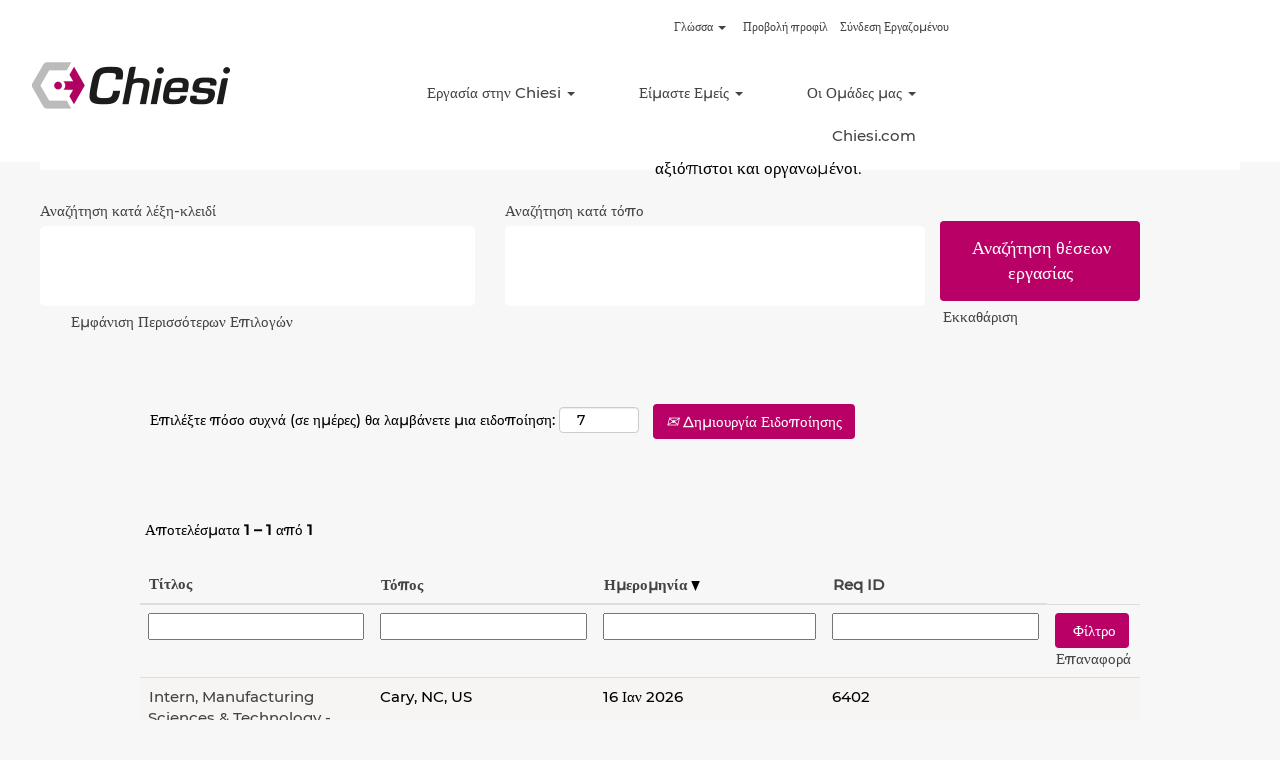

--- FILE ---
content_type: text/html;charset=UTF-8
request_url: https://careers.chiesi.com/go/General-Services%2C-Security-&-Office-Management_gr/8626102/?q=
body_size: 131416
content:
<!DOCTYPE html>
<html class="html5" xml:lang="el-GR" lang="el-GR" xmlns="http://www.w3.org/1999/xhtml">

        <head>
            <meta http-equiv="X-UA-Compatible" content="IE=edge,chrome=1" />
            <meta http-equiv="Content-Type" content="text/html;charset=UTF-8" />
            <meta http-equiv="Content-Type" content="text/html; charset=utf-8" />
                <meta name="viewport" content="width=device-width, initial-scale=1.0" />
                        <link type="text/css" class="keepscript" rel="stylesheet" href="https://careers.chiesi.com/platform/bootstrap/3.4.8_NES/css/bootstrap.min.css" />
                            <link type="text/css" rel="stylesheet" href="/platform/css/j2w/min/bootstrapV3.global.responsive.min.css?h=906dcb68" />
                            <link type="text/css" rel="stylesheet" href="/platform/csb/css/navbar-fixed-top.css" />
                <script type="text/javascript" src="https://performancemanager.successfactors.eu/verp/vmod_v1/ui/extlib/jquery_3.5.1/jquery.js"></script>
                <script type="text/javascript" src="https://performancemanager.successfactors.eu/verp/vmod_v1/ui/extlib/jquery_3.5.1/jquery-migrate.js"></script>
            <script type="text/javascript" src="/platform/js/jquery/jquery-migrate-1.4.1.js"></script>
            <title></title>
        <meta name="title" />
        <meta name="keywords" />
        <meta name="description" />   
        <link rel="canonical" href="https://careers.chiesi.com/go/General-Services%2C-Security-&amp;-Office-Management_gr/8626102/" />      
        <link rel="alternate" type="application/rss+xml" title="General Services, Security &amp; Office Management_gr" href="https://careers.chiesi.com/services/rss/category/?catid=8626102" />

        <meta prefix="og: http://ogp.me/ns#" property="og:title" />
        <meta prefix="og: http://ogp.me/ns#" property="og:description" />
        <meta name="twitter:card" content="summary" />
        <meta name="twitter:title" />
        <meta name="twitter:description" />
                <link type="text/css" rel="stylesheet" href="//rmkcdn.successfactors.com/64c27b73/c96cf991-901c-4795-b4fc-1.css" />
                            <link type="text/css" rel="stylesheet" href="/platform/csb/css/customHeader.css?h=906dcb68" />
                            <link type="text/css" rel="stylesheet" href="/platform/css/j2w/min/sitebuilderframework.min.css?h=906dcb68" />
                            <link type="text/css" rel="stylesheet" href="/platform/css/j2w/min/BS3ColumnizedSearch.min.css?h=906dcb68" />
                            <link type="text/css" rel="stylesheet" href="/platform/fontawesome4.7/css/font-awesome-4.7.0.min.css?h=906dcb68" /><link rel="stylesheet" href="https://fonts.googleapis.com/icon?family=Material+Icons">
<style>
.buttontext {
    /*border-radius: 30px;*/
}
#content .imagecarousel3 .slick-slider {
    padding-left: 0 !important;
    padding-right: 0  !important;
}

#content .imagecarousel3 {
    /*border-radius: 30px !important;*/
    overflow: hidden;
}

.imagecarousel3 .ic3wrapper {
    padding-top: 0 !important;
    padding-bottom: 0 !important;
}

.slick-slide {
    /*border-radius: 30px !important;*/
    border: 0 !important;
    margin: 0 !important;
}

ol, ul {
    margin-bottom: 0 !important;
}

.rd-keywordsearch input,
.rd-locationsearch input {
    height: 80px;
    /*border-radius: 30px;*/
    text-align: center;
    font-size: 18px;
}

.btn.keywordsearch-button {
    height: 80px;
    /*border-radius: 30px;*/
    width: 100%;
    font-size: 18px !important;
}

.displayDTM {
    padding: 0 !important;
    /*border-radius: 30px;*/
    /*overflow: hidden;*/
}

.job-input-icon {
    position: absolute;
    top: 15px;
    left: 40px;
}

.searchwell, .well {
    padding-left:0 !important;
    padding-right: 0 !important;
}

.searchwell .row {
    margin-left: -15px;
    margin-right: -15px;
    max-width: initial;
}

.optionsFacet .optionsFacet-label {
   margin-left: 15px;
}

.row.optionsLink {
   margin-left: 0;
}

#keywordsearch-locationsearch {
   margin-bottom: 10px !important;
}

#keywordsearch .container-fluid {
    padding-left: 0 !important;
    padding-right: 0 !important;
}

.videocomponent .col-xs-12 {
   padding: 0;
}

#category-header {
   display: none;
}

.custom-header-logo {
   padding: 10px;
}

.menu.mobile .nav > .dropdown > .dropdown-toggle, 
.menu.tablet .nav > .dropdown > .dropdown-toggle {
   padding-right: 20px;
}

.dropdown-menu {
   border: none;
}

ul#dropdown-menu-tablet,
ul#dropdown-menu-mobile {
   box-shadow: 0 12px 12px rgb(0 0 0 / 18%);
   -webkit-box-shadow: 0 12px 12px rgb(0 0 0 / 18%);
}

@media screen and  (max-width: 979px) {
   .rd-keywordsearch input,
   .rd-locationsearch input {
       width: 100% !important;
       margin: initial;
   }

   #footerInnerLinksSocial .rightfloat {
      float: none;
   }

   #footerInnerLinksSocial .logo {
      float: none;
      margin-right: 25px;
   }

   .custom-header-logo {
      padding: 20px 10px 10px 10px !important;
   }

   .job-input-icon {
       left: 20px;
   }
}

@media (min-width: 991px) {
   .rd-keywordsearch {
      padding-left: 0;
   }
}

@media (max-width: 991px) {
   
   .rd-locationsearch {
      margin-bottom:15px;
   }   

   .rd-keywordsearch input, 
   .rd-locationsearch input {
      font-size: 14px !important;
   }

   .search-clear-button {
      padding-left: 15px;
   }
}

</style>

        <link rel="shortcut icon" type="image/x-icon" />
            <style id="antiClickjack" type="text/css">body{display:none !important;}</style>
            <script type="text/javascript" id="antiClickJackScript">
                if (self === top) {
                    var antiClickjack = document.getElementById("antiClickjack");
                    antiClickjack.parentNode.removeChild(antiClickjack);
                } else {
                    top.location = self.location;
                }
            </script>
        </head>

        <body class="coreCSB talentlanding-page body   body" id="body">

        <div id="outershell" class="outershell">

    <div class="cookiePolicy cookiemanager" style="display:none" role="region" aria-labelledby="cookieManagerModalLabel">
        <div class="centered">
                <p>Χρησιμοποιούμε cookies για να σας προσφέρουμε την καλύτερη δυνατή εμπειρία ιστότοπου. Οι προτιμήσεις των cookie σας θα αποθηκευτούν στην τοπική αποθήκευση του προγράμματος περιήγησής σας. Αυτές περιλαμβάνουν τα cookies που είναι απαραίτητα για τη λειτουργία του ιστότοπου. Επιπλέον, μπορείτε να αποφασίσετε ελεύθερα και να κάνετε αλλαγές κάθε φορά που αποδέχεστε cookies ή επιλέγετε να μην συμπεριλάβετε cookies για να βελτιώσετε την απόδοση του ιστότοπου, καθώς και cookie που χρησιμοποιούνται για την εμφάνιση περιεχομένου προσαρμοσμένου στα ενδιαφέροντά σας. Η εμπειρία σας όσον αφορά τον ιστότοτπο και τις υπηρεσίες που μπορούμε να προσφέρουμε μπορεί να επηρεαστεί αν δεν αποδεχτείτε όλα τα cookies.</p>
            <button id="cookie-bannershow" tabindex="1" data-toggle="modal" data-target="#cookieManagerModal" class="link cookieSmallBannerButton secondarybutton shadowfocus">
                Τροποποίηση Προτιμήσεων Cookie</button>
            <div id="reject-accept-cookiewrapper">
            <button id="cookie-accept" tabindex="1" class="cookieSmallBannerButton cookiemanageracceptall shadowfocus">
                Αποδοχή Όλων των Cookie</button>
            </div>
        </div>
    </div>

    <div id="header" class="custom-header header headermain navbar navbar-default navbar-fixed-top" role="banner">
        <script type="text/javascript">
            //<![CDATA[
            $(function()
            {
                /* Using 'skipLinkSafari' to include CSS styles specific to Safari. */
                if (navigator.userAgent.indexOf('Safari') != -1 && navigator.userAgent.indexOf('Chrome') == -1) {
                    $("#skipLink").attr('class', 'skipLinkSafari');
                }
            });
            //]]>
             $(document).ready(function() {
                $("#skipLink").click(function (e) {
                    e.preventDefault();
                    $("#content").focus().css('outline','none');
                    var offset = $(':target').offset();
                    var fixedHeaderHeight = $("#header").innerHeight();
                    var scrollto = offset.top - fixedHeaderHeight;
                    $('html, body').animate({scrollTop:scrollto}, 0);
                });
              });

        </script>
        <div id="skip">
            <a href="#content" id="skipLink" class="skipLink" title="Μεταπήδηση στο κύριο περιεχόμενο"><span>Μεταπήδηση στο κύριο περιεχόμενο</span></a>
        </div>

        <div class="custom-mobile-header displayM center unmodified backgroundimage">
        <div class="custom-header-content custom-header-row-0">
            <div class="row">

                    <div class="custom-header-row-content custom-header-column-0 col-xs-4 content-align-left content-align-top backgroundcolor0d5215d9bc07254e" style="padding:0px 0px 0px 0px; height:px;">
    <div class="custom-header-logo backgroundcolor0d5215d9bc07254e customheaderlinkhovercolor3760c50c6a6bbd43" style="padding: 10px;">
        <div class="limitwidth">
            <div class="inner">
                    <a href="/" style="display:inline-block">
                        <img class="logo" src="//rmkcdn.successfactors.com/64c27b73/a76b2710-b491-4baf-b846-f.png" />
                    </a>
            </div>
        </div>
    </div>
                    </div>

                    <div class="custom-header-row-content custom-header-column-1 col-xs-4 content-align-left content-align-top backgroundcolor" style="padding:0px 0px 0px 0px; height:px;">
                    </div>

                    <div class="custom-header-row-content custom-header-column-2 col-xs-4 content-align-right content-align-middle backgroundcolor0d5215d9bc07254e" style="padding:20px 0px 5px 0px; height:50px;">

    <div class="custom-header-menu backgroundcolor0d5215d9bc07254e">
                <div class="menu mobile upper">
                    <div class="nav">
                        <div class="dropdown mobile-nav">
                            <a href="#" title="Μενού" aria-label="Μενού" class="dropdown-toggle" role="button" aria-expanded="false" data-toggle="collapse" data-target="#dropdown-menu-mobile" aria-controls="dropdown-menu-mobile"><span class="mobilelink fa fa-bars"></span></a>
                            
                        </div>
                    </div>
                </div>


    </div>
                    </div>

                <div class="clearfix"></div>
            </div>
        </div>
        
        <div class="menu-items">

    <div class="menu mobile upper">
        <div class="nav">
            <div class="dropdown mobile">
                <ul id="dropdown-menu-mobile" class="dropdown-menu nav-collapse-mobile-4414346669352cfd backgroundcolor0d5215d9bc07254e">
        <li class="dropdown linkcolor3760c50c6a6bbd43 linkhovercolor3760c50c6a6bbd43 customheaderlinkhovercolor3760c50c6a6bbd43">
            <a class="dropdown-toggle" role="button" data-toggle="dropdown" href="#" aria-haspopup="true" aria-expanded="false" title="Εργασία στο Chiesi" aria-controls="customheadermenuitemsmobilerow0column20">
                Εργασία στο Chiesi <b class="caret"></b>
            </a>
            <ul role="menu" class="dropdown-menu company-dropdown headerdropdown backgroundcolor0d5215d9bc07254e" id="customheadermenuitemsmobilerow0column20">
                        <li class="menu" role="none"><span><a role="menuitem" class="menu linkcolor78717c057f9773b0 linkhovercolor3760c50c6a6bbd43 customheaderlinkhovercolor3760c50c6a6bbd43" href="/content/Recruiting-Process/?locale=el_GR" title="Η διαδικασία πρόσληψης">Η διαδικασία πρόσληψης</a></span></li>
                        <li class="menu" role="none"><span><a role="menuitem" class="menu linkcolor78717c057f9773b0 linkhovercolor3760c50c6a6bbd43 customheaderlinkhovercolor3760c50c6a6bbd43" href="/content/Be-part-of-a-family/?locale=el_GR" title="ΚΑΛΗ ΥΓΕΙΑ ΚΑΙ ΠΡΟΝΟΜΙΑ">ΚΑΛΗ ΥΓΕΙΑ ΚΑΙ ΠΡΟΝΟΜΙΑ</a></span></li>
                        <li class="menu" role="none"><span><a role="menuitem" class="menu linkcolor78717c057f9773b0 linkhovercolor3760c50c6a6bbd43 customheaderlinkhovercolor3760c50c6a6bbd43" href="/content/Learning-and-Development/?locale=el_GR" title="ΜΑΘΗΣΗ ΚΑΙ ΑΝΑΠΤΥΞΗ">ΜΑΘΗΣΗ ΚΑΙ ΑΝΑΠΤΥΞΗ</a></span></li>
                        <li class="menu" role="none"><span><a role="menuitem" class="menu linkcolor78717c057f9773b0 linkhovercolor3760c50c6a6bbd43 customheaderlinkhovercolor3760c50c6a6bbd43" href="/content/Why-Chiesi/?locale=el_GR" title="Γιατί στην Chiesi">Γιατί στην Chiesi</a></span></li>
            </ul>
        </li>
        <li class="dropdown linkcolor3760c50c6a6bbd43 linkhovercolor3760c50c6a6bbd43 customheaderlinkhovercolor3760c50c6a6bbd43">
            <a class="dropdown-toggle" role="button" data-toggle="dropdown" href="#" aria-haspopup="true" aria-expanded="false" title="  Είμαστε Εμείς" aria-controls="customheadermenuitemsmobilerow0column21">
                  Είμαστε Εμείς <b class="caret"></b>
            </a>
            <ul role="menu" class="dropdown-menu company-dropdown headerdropdown backgroundcolor0d5215d9bc07254e" id="customheadermenuitemsmobilerow0column21">
                        <li class="menu" role="none"><span><a role="menuitem" class="menu linkcolor78717c057f9773b0 linkhovercolor3760c50c6a6bbd43 customheaderlinkhovercolor3760c50c6a6bbd43" href="https://www.chiesi.com/en/about-us/mission-and-values/" title="ΟΙ ΑΞΙΕΣ ΜΑΣ" target="_blank">ΟΙ ΑΞΙΕΣ ΜΑΣ</a></span></li>
                        <li class="menu" role="none"><span><a role="menuitem" class="menu linkcolor78717c057f9773b0 linkhovercolor3760c50c6a6bbd43 customheaderlinkhovercolor3760c50c6a6bbd43" href="/content/Our-Milestones/?locale=el_GR" title="ΤΑ ΟΡΟΣΗΜΑ ΜΑΣ">ΤΑ ΟΡΟΣΗΜΑ ΜΑΣ</a></span></li>
                        <li class="menu" role="none"><span><a role="menuitem" class="menu linkcolor78717c057f9773b0 linkhovercolor3760c50c6a6bbd43 customheaderlinkhovercolor3760c50c6a6bbd43" href="/content/Meet-our-people/?locale=el_GR" title="ΓΝΩΡΙΣΤΕ ΤΟΥΣ ΑΝΘΡΩΠΟΥΣ ΜΑΣ">ΓΝΩΡΙΣΤΕ ΤΟΥΣ ΑΝΘΡΩΠΟΥΣ ΜΑΣ</a></span></li>
            </ul>
        </li>
        <li class="dropdown linkcolor3760c50c6a6bbd43 linkhovercolor3760c50c6a6bbd43 customheaderlinkhovercolor3760c50c6a6bbd43">
            <a class="dropdown-toggle" role="button" data-toggle="dropdown" href="#" aria-haspopup="true" aria-expanded="false" title="Οι Ομάδες μας " aria-controls="customheadermenuitemsmobilerow0column22">
                Οι Ομάδες μας  <b class="caret"></b>
            </a>
            <ul role="menu" class="dropdown-menu company-dropdown headerdropdown backgroundcolor0d5215d9bc07254e" id="customheadermenuitemsmobilerow0column22">
                        <li class="menu" role="none"><span><a role="menuitem" class="menu linkcolor78717c057f9773b0 linkhovercolor3760c50c6a6bbd43 customheaderlinkhovercolor3760c50c6a6bbd43" href="/go/R&amp;D%2C-Pharmacovigilance-&amp;-Regulatory-Affairs_gr/8624802/" title="R&amp;D, Pharmacovigilance &amp; Regulatory Affairs">R&amp;D, Pharmacovigilance &amp; Regulatory Affairs</a></span></li>
                        <li class="menu" role="none"><span><a role="menuitem" class="menu linkcolor78717c057f9773b0 linkhovercolor3760c50c6a6bbd43 customheaderlinkhovercolor3760c50c6a6bbd43" href="/go/Industrial-Operations-&amp;-HSE_gr/8624902/" title="Industrial Operations &amp; HSE">Industrial Operations &amp; HSE</a></span></li>
                        <li class="menu" role="none"><span><a role="menuitem" class="menu linkcolor78717c057f9773b0 linkhovercolor3760c50c6a6bbd43 customheaderlinkhovercolor3760c50c6a6bbd43" href="/go/Quality_gr/8625002/" title="Ποιότητα">Ποιότητα</a></span></li>
                        <li class="menu" role="none"><span><a role="menuitem" class="menu linkcolor78717c057f9773b0 linkhovercolor3760c50c6a6bbd43 customheaderlinkhovercolor3760c50c6a6bbd43" href="/go/Marketing%2C-Market-Access%2C-Business-Excellence-&amp;-Medical-Affairs_gr/8625102/" title="Marketing, Market Access, Business Excellence &amp; Medical Affairs">Marketing, Market Access, Business Excellence &amp; Medical Affairs</a></span></li>
                        <li class="menu" role="none"><span><a role="menuitem" class="menu linkcolor78717c057f9773b0 linkhovercolor3760c50c6a6bbd43 customheaderlinkhovercolor3760c50c6a6bbd43" href="/go/Sales_gr/8625202/" title="Πωλήσεις">Πωλήσεις</a></span></li>
                        <li class="menu" role="none"><span><a role="menuitem" class="menu linkcolor78717c057f9773b0 linkhovercolor3760c50c6a6bbd43 customheaderlinkhovercolor3760c50c6a6bbd43" href="/go/General-Management_gr/8625302/" title="Γενική Διοίκηση">Γενική Διοίκηση</a></span></li>
                        <li class="menu" role="none"><span><a role="menuitem" class="menu linkcolor78717c057f9773b0 linkhovercolor3760c50c6a6bbd43 customheaderlinkhovercolor3760c50c6a6bbd43" href="/go/AccountingFinance-&amp;-Control_gr/8625402/" title="Λογιστική/Χρηματοδότηση &amp; Έλεγχος">Λογιστική/Χρηματοδότηση &amp; Έλεγχος</a></span></li>
                        <li class="menu" role="none"><span><a role="menuitem" class="menu linkcolor78717c057f9773b0 linkhovercolor3760c50c6a6bbd43 customheaderlinkhovercolor3760c50c6a6bbd43" href="/go/Human-Resources_gr/8625502/" title="Ανθρώπινο Δυναμικό">Ανθρώπινο Δυναμικό</a></span></li>
                        <li class="menu" role="none"><span><a role="menuitem" class="menu linkcolor78717c057f9773b0 linkhovercolor3760c50c6a6bbd43 customheaderlinkhovercolor3760c50c6a6bbd43" href="/go/Business-Development-&amp;-Strategic-planning_gr/8625602/" title="Επιχειρηματική ανάπτυξη &amp; Στρατηγικός Σχεδιασμός">Επιχειρηματική ανάπτυξη &amp; Στρατηγικός Σχεδιασμός</a></span></li>
                        <li class="menu" role="none"><span><a role="menuitem" class="menu linkcolor78717c057f9773b0 linkhovercolor3760c50c6a6bbd43 customheaderlinkhovercolor3760c50c6a6bbd43" href="/go/Supply-ChainLogistics-&amp;-Procurement_gr/8625702/" title="Εφοδιαστική Αλυσίδα/Logistics &amp; Προμήθειες">Εφοδιαστική Αλυσίδα/Logistics &amp; Προμήθειες</a></span></li>
                        <li class="menu" role="none"><span><a role="menuitem" class="menu linkcolor78717c057f9773b0 linkhovercolor3760c50c6a6bbd43 customheaderlinkhovercolor3760c50c6a6bbd43" href="/go/Information-Technology_gr/8625802/" title="Information Technology">Information Technology</a></span></li>
                        <li class="menu" role="none"><span><a role="menuitem" class="menu linkcolor78717c057f9773b0 linkhovercolor3760c50c6a6bbd43 customheaderlinkhovercolor3760c50c6a6bbd43" href="/go/Public-Affairs%2C-Communications-&amp;-CSR_gr/8625902/" title="Public Affairs, Communications &amp; CSR">Public Affairs, Communications &amp; CSR</a></span></li>
                        <li class="menu" role="none"><span><a role="menuitem" class="menu linkcolor78717c057f9773b0 linkhovercolor3760c50c6a6bbd43 customheaderlinkhovercolor3760c50c6a6bbd43" href="/go/Legal%2C-Compliance-&amp;-Internal-Audit_gr/8626002/" title="Legal, Compliance &amp; Internal Audit">Legal, Compliance &amp; Internal Audit</a></span></li>
                        <li class="menu" role="none"><span><a role="menuitem" class="menu linkcolor78717c057f9773b0 linkhovercolor3760c50c6a6bbd43 customheaderlinkhovercolor3760c50c6a6bbd43" href="/go/General-Services%2C-Security-&amp;-Office-Management_gr/8626102/" title="Γενικές Υπηρεσίες, Ασφάλεια &amp; Διαχείριση Γραφείου">Γενικές Υπηρεσίες, Ασφάλεια &amp; Διαχείριση Γραφείου</a></span></li>
                        <li class="menu" role="none"><span><a role="menuitem" class="menu linkcolor78717c057f9773b0 linkhovercolor3760c50c6a6bbd43 customheaderlinkhovercolor3760c50c6a6bbd43" href="/content/Our-Teams/?locale=el_GR" title="Δες όλες τις ομάδες">Δες όλες τις ομάδες</a></span></li>
            </ul>
        </li>
                </ul>
            </div>
        </div>
    </div>
        </div>
        <div class="custom-header-content custom-header-row-1">
            <div class="row">

                    <div class="custom-header-row-content custom-header-column-0 col-xs-12 content-align-left content-align-middle backgroundcolor0d5215d9bc07254e" style="padding:5px 0px 5px 0px; height:40px;">

    <div class="custom-header-signinLanguage backgroundcolor0d5215d9bc07254e" style="padding: 10px;">
        <div class="inner limitwidth">
            <div class="links" role="list">
                <div class="language node dropdown header-one headerlocaleselector linkhovercolor3760c50c6a6bbd43 customheaderlinkhovercolor3760c50c6a6bbd43" role="listitem">
        <a class="dropdown-toggle languageselector fontcolor78717c057f9773b0" style="font-family:custome599df339223449a99d4a; font-size:12px;" role="button" aria-haspopup="true" aria-expanded="false" data-toggle="dropdown" href="#">Γλώσσα <span class="caret"></span></a>
        <ul role="menu" class="dropdown-menu company-dropdown headerdropdown backgroundcolor0d5215d9bc07254e" onclick=" event.stopPropagation();">
                    <li role="none" class="linkcolor78717c057f9773b0 linkhovercolor3760c50c6a6bbd43 customheaderlinkhovercolor3760c50c6a6bbd43">
                        <a role="menuitem" href="https://careers.chiesi.com?locale=de_DE" lang="de-DE">Deutsch (Deutschland)</a>
                    </li>
                    <li role="none" class="linkcolor78717c057f9773b0 linkhovercolor3760c50c6a6bbd43 customheaderlinkhovercolor3760c50c6a6bbd43">
                        <a role="menuitem" href="https://careers.chiesi.com?locale=el_GR" lang="el-GR">Ελληνικά (Ελλάδα)</a>
                    </li>
                    <li role="none" class="linkcolor78717c057f9773b0 linkhovercolor3760c50c6a6bbd43 customheaderlinkhovercolor3760c50c6a6bbd43">
                        <a role="menuitem" href="https://careers.chiesi.com?locale=en_GB" lang="en-GB">English (United Kingdom)</a>
                    </li>
                    <li role="none" class="linkcolor78717c057f9773b0 linkhovercolor3760c50c6a6bbd43 customheaderlinkhovercolor3760c50c6a6bbd43">
                        <a role="menuitem" href="https://careers.chiesi.com?locale=en_US" lang="en-US">English (United States)</a>
                    </li>
                    <li role="none" class="linkcolor78717c057f9773b0 linkhovercolor3760c50c6a6bbd43 customheaderlinkhovercolor3760c50c6a6bbd43">
                        <a role="menuitem" href="https://careers.chiesi.com?locale=es_ES" lang="es-ES">Español (España)</a>
                    </li>
                    <li role="none" class="linkcolor78717c057f9773b0 linkhovercolor3760c50c6a6bbd43 customheaderlinkhovercolor3760c50c6a6bbd43">
                        <a role="menuitem" href="https://careers.chiesi.com?locale=fr_FR" lang="fr-FR">Français (France)</a>
                    </li>
                    <li role="none" class="linkcolor78717c057f9773b0 linkhovercolor3760c50c6a6bbd43 customheaderlinkhovercolor3760c50c6a6bbd43">
                        <a role="menuitem" href="https://careers.chiesi.com?locale=it_IT" lang="it-IT">Italiano (Italia)</a>
                    </li>
                    <li role="none" class="linkcolor78717c057f9773b0 linkhovercolor3760c50c6a6bbd43 customheaderlinkhovercolor3760c50c6a6bbd43">
                        <a role="menuitem" href="https://careers.chiesi.com?locale=pt_BR" lang="pt-BR">Português (Brasil)</a>
                    </li>
                    <li role="none" class="linkcolor78717c057f9773b0 linkhovercolor3760c50c6a6bbd43 customheaderlinkhovercolor3760c50c6a6bbd43">
                        <a role="menuitem" href="https://careers.chiesi.com?locale=ru_RU" lang="ru-RU">Русский язык (Россия)</a>
                    </li>
                    <li role="none" class="linkcolor78717c057f9773b0 linkhovercolor3760c50c6a6bbd43 customheaderlinkhovercolor3760c50c6a6bbd43">
                        <a role="menuitem" href="https://careers.chiesi.com?locale=tr_TR" lang="tr-TR">Türkçe (Türkiye)</a>
                    </li>
                    <li role="none" class="linkcolor78717c057f9773b0 linkhovercolor3760c50c6a6bbd43 customheaderlinkhovercolor3760c50c6a6bbd43">
                        <a role="menuitem" href="https://careers.chiesi.com?locale=zh_CN" lang="zh-CN">简体中文 (中国大陆)</a>
                    </li>
        </ul>
                </div>
                    <div class="profile node linkhovercolor3760c50c6a6bbd43 customheaderlinkhovercolor3760c50c6a6bbd43" role="listitem">
			<div class="profileWidget">
					<a href="#" onclick="j2w.TC.handleViewProfileAction(event)" xml:lang="el-GR" class="fontcolor78717c057f9773b0" lang="el-GR" style="font-family:custome599df339223449a99d4a; font-size:12px;">Προβολή προφίλ</a>
			</div>
                    </div>
                    <div class="profile node linkhovercolor3760c50c6a6bbd43 customheaderlinkhovercolor3760c50c6a6bbd43" role="listitem">

            <div class="employeeWidget linkhovecolor3760c50c6a6bbd43">
                        <a class="empLoginLink fontcolor78717c057f9773b0" href="javascript:;" style="font-family:custome599df339223449a99d4a; font-size:12px;" xml:lang="el-GR" lang="el-GR">Σύνδεση Εργαζομένου</a>
            </div>
                    </div>
            </div>
        </div>
        <div class="clearfix"></div>
    </div>
                    </div>

                <div class="clearfix"></div>
            </div>
        </div>
        
        <div class="menu-items">
        </div>
        </div>
        <div class="custom-tablet-header displayT center unmodified backgroundimage">
        <div class="custom-header-content custom-header-row-0">
            <div class="row">

                    <div class="custom-header-row-content custom-header-column-0 col-xs-4 content-align-left content-align-top backgroundcolor0d5215d9bc07254e" style="padding:0px 0px 0px 0px; height:px;">
    <div class="custom-header-logo backgroundcolor0d5215d9bc07254e customheaderlinkhovercolor3760c50c6a6bbd43" style="padding: 10px;">
        <div class="limitwidth">
            <div class="inner">
                    <a href="/" style="display:inline-block">
                        <img class="logo" src="//rmkcdn.successfactors.com/64c27b73/a76b2710-b491-4baf-b846-f.png" />
                    </a>
            </div>
        </div>
    </div>
                    </div>

                    <div class="custom-header-row-content custom-header-column-1 col-xs-4 content-align-left content-align-top backgroundcolor" style="padding:0px 0px 0px 0px; height:px;">
                    </div>

                    <div class="custom-header-row-content custom-header-column-2 col-xs-4 content-align-right content-align-middle backgroundcolor0d5215d9bc07254e" style="padding:20px 0px 5px 0px; height:50px;">

    <div class="custom-header-menu backgroundcolor0d5215d9bc07254e">
                <div class="limitwidth">
                    <div class="menu tablet upper">
                        <div class="nav">
                            <div class="dropdown mobile-nav">
                                <a href="#" title="Μενού" aria-label="Μενού" class="dropdown-toggle" role="button" aria-expanded="false" data-toggle="collapse" data-target="#dropdown-menu-tablet" aria-controls="dropdown-menu-tablet"><span class="mobilelink fa fa-bars"></span></a>
                                
                            </div>
                        </div>
                    </div>
                </div>


    </div>
                    </div>

                <div class="clearfix"></div>
            </div>
        </div>
        
        <div class="menu-items">

    <div class="menu tablet upper">
        <div class="nav">
            <div class="dropdown tablet">
                <ul id="dropdown-menu-tablet" class="dropdown-menu nav-collapse-tablet-4414346669352cfd backgroundcolor0d5215d9bc07254e">
        <li class="dropdown linkcolor3760c50c6a6bbd43 linkhovercolor3760c50c6a6bbd43 customheaderlinkhovercolor3760c50c6a6bbd43">
            <a class="dropdown-toggle" role="button" data-toggle="dropdown" href="#" aria-haspopup="true" aria-expanded="false" title="Εργασία στο Chiesi" aria-controls="customheadermenuitemstabletrow0column20">
                Εργασία στο Chiesi <b class="caret"></b>
            </a>
            <ul role="menu" class="dropdown-menu company-dropdown headerdropdown backgroundcolor0d5215d9bc07254e" id="customheadermenuitemstabletrow0column20">
                        <li class="menu" role="none"><span><a role="menuitem" class="menu linkcolor78717c057f9773b0 linkhovercolor3760c50c6a6bbd43 customheaderlinkhovercolor3760c50c6a6bbd43" href="/content/Recruiting-Process/?locale=el_GR" title="Η διαδικασία πρόσληψης">Η διαδικασία πρόσληψης</a></span></li>
                        <li class="menu" role="none"><span><a role="menuitem" class="menu linkcolor78717c057f9773b0 linkhovercolor3760c50c6a6bbd43 customheaderlinkhovercolor3760c50c6a6bbd43" href="/content/Be-part-of-a-family/?locale=el_GR" title="ΚΑΛΗ ΥΓΕΙΑ ΚΑΙ ΠΡΟΝΟΜΙΑ">ΚΑΛΗ ΥΓΕΙΑ ΚΑΙ ΠΡΟΝΟΜΙΑ</a></span></li>
                        <li class="menu" role="none"><span><a role="menuitem" class="menu linkcolor78717c057f9773b0 linkhovercolor3760c50c6a6bbd43 customheaderlinkhovercolor3760c50c6a6bbd43" href="/content/Learning-and-Development/?locale=el_GR" title="ΜΑΘΗΣΗ ΚΑΙ ΑΝΑΠΤΥΞΗ">ΜΑΘΗΣΗ ΚΑΙ ΑΝΑΠΤΥΞΗ</a></span></li>
                        <li class="menu" role="none"><span><a role="menuitem" class="menu linkcolor78717c057f9773b0 linkhovercolor3760c50c6a6bbd43 customheaderlinkhovercolor3760c50c6a6bbd43" href="/content/Why-Chiesi/?locale=el_GR" title="Γιατί στην Chiesi">Γιατί στην Chiesi</a></span></li>
            </ul>
        </li>
        <li class="dropdown linkcolor3760c50c6a6bbd43 linkhovercolor3760c50c6a6bbd43 customheaderlinkhovercolor3760c50c6a6bbd43">
            <a class="dropdown-toggle" role="button" data-toggle="dropdown" href="#" aria-haspopup="true" aria-expanded="false" title="  Είμαστε Εμείς" aria-controls="customheadermenuitemstabletrow0column21">
                  Είμαστε Εμείς <b class="caret"></b>
            </a>
            <ul role="menu" class="dropdown-menu company-dropdown headerdropdown backgroundcolor0d5215d9bc07254e" id="customheadermenuitemstabletrow0column21">
                        <li class="menu" role="none"><span><a role="menuitem" class="menu linkcolor78717c057f9773b0 linkhovercolor3760c50c6a6bbd43 customheaderlinkhovercolor3760c50c6a6bbd43" href="https://www.chiesi.com/en/about-us/mission-and-values/" title="ΟΙ ΑΞΙΕΣ ΜΑΣ" target="_blank">ΟΙ ΑΞΙΕΣ ΜΑΣ</a></span></li>
                        <li class="menu" role="none"><span><a role="menuitem" class="menu linkcolor78717c057f9773b0 linkhovercolor3760c50c6a6bbd43 customheaderlinkhovercolor3760c50c6a6bbd43" href="/content/Our-Milestones/?locale=el_GR" title="ΤΑ ΟΡΟΣΗΜΑ ΜΑΣ">ΤΑ ΟΡΟΣΗΜΑ ΜΑΣ</a></span></li>
                        <li class="menu" role="none"><span><a role="menuitem" class="menu linkcolor78717c057f9773b0 linkhovercolor3760c50c6a6bbd43 customheaderlinkhovercolor3760c50c6a6bbd43" href="/content/Meet-our-people/?locale=el_GR" title="ΓΝΩΡΙΣΤΕ ΤΟΥΣ ΑΝΘΡΩΠΟΥΣ ΜΑΣ">ΓΝΩΡΙΣΤΕ ΤΟΥΣ ΑΝΘΡΩΠΟΥΣ ΜΑΣ</a></span></li>
            </ul>
        </li>
        <li class="dropdown linkcolor3760c50c6a6bbd43 linkhovercolor3760c50c6a6bbd43 customheaderlinkhovercolor3760c50c6a6bbd43">
            <a class="dropdown-toggle" role="button" data-toggle="dropdown" href="#" aria-haspopup="true" aria-expanded="false" title="Οι Ομάδες μας " aria-controls="customheadermenuitemstabletrow0column22">
                Οι Ομάδες μας  <b class="caret"></b>
            </a>
            <ul role="menu" class="dropdown-menu company-dropdown headerdropdown backgroundcolor0d5215d9bc07254e" id="customheadermenuitemstabletrow0column22">
                        <li class="menu" role="none"><span><a role="menuitem" class="menu linkcolor78717c057f9773b0 linkhovercolor3760c50c6a6bbd43 customheaderlinkhovercolor3760c50c6a6bbd43" href="/go/R&amp;D%2C-Pharmacovigilance-&amp;-Regulatory-Affairs_gr/8624802/" title="R&amp;D, Pharmacovigilance &amp; Regulatory Affairs">R&amp;D, Pharmacovigilance &amp; Regulatory Affairs</a></span></li>
                        <li class="menu" role="none"><span><a role="menuitem" class="menu linkcolor78717c057f9773b0 linkhovercolor3760c50c6a6bbd43 customheaderlinkhovercolor3760c50c6a6bbd43" href="/go/Industrial-Operations-&amp;-HSE_gr/8624902/" title="Industrial Operations &amp; HSE">Industrial Operations &amp; HSE</a></span></li>
                        <li class="menu" role="none"><span><a role="menuitem" class="menu linkcolor78717c057f9773b0 linkhovercolor3760c50c6a6bbd43 customheaderlinkhovercolor3760c50c6a6bbd43" href="/go/Quality_gr/8625002/" title="Ποιότητα">Ποιότητα</a></span></li>
                        <li class="menu" role="none"><span><a role="menuitem" class="menu linkcolor78717c057f9773b0 linkhovercolor3760c50c6a6bbd43 customheaderlinkhovercolor3760c50c6a6bbd43" href="/go/Marketing%2C-Market-Access%2C-Business-Excellence-&amp;-Medical-Affairs_gr/8625102/" title="Marketing, Market Access, Business Excellence &amp; Medical Affairs">Marketing, Market Access, Business Excellence &amp; Medical Affairs</a></span></li>
                        <li class="menu" role="none"><span><a role="menuitem" class="menu linkcolor78717c057f9773b0 linkhovercolor3760c50c6a6bbd43 customheaderlinkhovercolor3760c50c6a6bbd43" href="/go/Sales_gr/8625202/" title="Πωλήσεις">Πωλήσεις</a></span></li>
                        <li class="menu" role="none"><span><a role="menuitem" class="menu linkcolor78717c057f9773b0 linkhovercolor3760c50c6a6bbd43 customheaderlinkhovercolor3760c50c6a6bbd43" href="/go/General-Management_gr/8625302/" title="Γενική Διοίκηση">Γενική Διοίκηση</a></span></li>
                        <li class="menu" role="none"><span><a role="menuitem" class="menu linkcolor78717c057f9773b0 linkhovercolor3760c50c6a6bbd43 customheaderlinkhovercolor3760c50c6a6bbd43" href="/go/AccountingFinance-&amp;-Control_gr/8625402/" title="Λογιστική/Χρηματοδότηση &amp; Έλεγχος">Λογιστική/Χρηματοδότηση &amp; Έλεγχος</a></span></li>
                        <li class="menu" role="none"><span><a role="menuitem" class="menu linkcolor78717c057f9773b0 linkhovercolor3760c50c6a6bbd43 customheaderlinkhovercolor3760c50c6a6bbd43" href="/go/Human-Resources_gr/8625502/" title="Ανθρώπινο Δυναμικό">Ανθρώπινο Δυναμικό</a></span></li>
                        <li class="menu" role="none"><span><a role="menuitem" class="menu linkcolor78717c057f9773b0 linkhovercolor3760c50c6a6bbd43 customheaderlinkhovercolor3760c50c6a6bbd43" href="/go/Business-Development-&amp;-Strategic-planning_gr/8625602/" title="Επιχειρηματική ανάπτυξη &amp; Στρατηγικός Σχεδιασμός">Επιχειρηματική ανάπτυξη &amp; Στρατηγικός Σχεδιασμός</a></span></li>
                        <li class="menu" role="none"><span><a role="menuitem" class="menu linkcolor78717c057f9773b0 linkhovercolor3760c50c6a6bbd43 customheaderlinkhovercolor3760c50c6a6bbd43" href="/go/Supply-ChainLogistics-&amp;-Procurement_gr/8625702/" title="Εφοδιαστική Αλυσίδα/Logistics &amp; Προμήθειες">Εφοδιαστική Αλυσίδα/Logistics &amp; Προμήθειες</a></span></li>
                        <li class="menu" role="none"><span><a role="menuitem" class="menu linkcolor78717c057f9773b0 linkhovercolor3760c50c6a6bbd43 customheaderlinkhovercolor3760c50c6a6bbd43" href="/go/Information-Technology_gr/8625802/" title="Information Technology">Information Technology</a></span></li>
                        <li class="menu" role="none"><span><a role="menuitem" class="menu linkcolor78717c057f9773b0 linkhovercolor3760c50c6a6bbd43 customheaderlinkhovercolor3760c50c6a6bbd43" href="/go/Public-Affairs%2C-Communications-&amp;-CSR_gr/8625902/" title="Public Affairs, Communications &amp; CSR">Public Affairs, Communications &amp; CSR</a></span></li>
                        <li class="menu" role="none"><span><a role="menuitem" class="menu linkcolor78717c057f9773b0 linkhovercolor3760c50c6a6bbd43 customheaderlinkhovercolor3760c50c6a6bbd43" href="/go/Legal%2C-Compliance-&amp;-Internal-Audit_gr/8626002/" title="Legal, Compliance &amp; Internal Audit">Legal, Compliance &amp; Internal Audit</a></span></li>
                        <li class="menu" role="none"><span><a role="menuitem" class="menu linkcolor78717c057f9773b0 linkhovercolor3760c50c6a6bbd43 customheaderlinkhovercolor3760c50c6a6bbd43" href="/go/General-Services%2C-Security-&amp;-Office-Management_gr/8626102/" title="Γενικές Υπηρεσίες, Ασφάλεια &amp; Διαχείριση Γραφείου">Γενικές Υπηρεσίες, Ασφάλεια &amp; Διαχείριση Γραφείου</a></span></li>
                        <li class="menu" role="none"><span><a role="menuitem" class="menu linkcolor78717c057f9773b0 linkhovercolor3760c50c6a6bbd43 customheaderlinkhovercolor3760c50c6a6bbd43" href="/content/Our-Teams/?locale=el_GR" title="Δες όλες τις ομάδες">Δες όλες τις ομάδες</a></span></li>
            </ul>
        </li>
                </ul>
            </div>
        </div>
    </div>
        </div>
        <div class="custom-header-content custom-header-row-1">
            <div class="row">

                    <div class="custom-header-row-content custom-header-column-0 col-xs-12 content-align-left content-align-middle backgroundcolor0d5215d9bc07254e" style="padding:5px 0px 5px 0px; height:40px;">

    <div class="custom-header-signinLanguage backgroundcolor0d5215d9bc07254e" style="padding: 10px;">
        <div class="inner limitwidth">
            <div class="links" role="list">
                <div class="language node dropdown header-one headerlocaleselector linkhovercolor3760c50c6a6bbd43 customheaderlinkhovercolor3760c50c6a6bbd43" role="listitem">
        <a class="dropdown-toggle languageselector fontcolor78717c057f9773b0" style="font-family:custome599df339223449a99d4a; font-size:12px;" role="button" aria-haspopup="true" aria-expanded="false" data-toggle="dropdown" href="#">Γλώσσα <span class="caret"></span></a>
        <ul role="menu" class="dropdown-menu company-dropdown headerdropdown backgroundcolor0d5215d9bc07254e" onclick=" event.stopPropagation();">
                    <li role="none" class="linkcolor78717c057f9773b0 linkhovercolor3760c50c6a6bbd43 customheaderlinkhovercolor3760c50c6a6bbd43">
                        <a role="menuitem" href="https://careers.chiesi.com?locale=de_DE" lang="de-DE">Deutsch (Deutschland)</a>
                    </li>
                    <li role="none" class="linkcolor78717c057f9773b0 linkhovercolor3760c50c6a6bbd43 customheaderlinkhovercolor3760c50c6a6bbd43">
                        <a role="menuitem" href="https://careers.chiesi.com?locale=el_GR" lang="el-GR">Ελληνικά (Ελλάδα)</a>
                    </li>
                    <li role="none" class="linkcolor78717c057f9773b0 linkhovercolor3760c50c6a6bbd43 customheaderlinkhovercolor3760c50c6a6bbd43">
                        <a role="menuitem" href="https://careers.chiesi.com?locale=en_GB" lang="en-GB">English (United Kingdom)</a>
                    </li>
                    <li role="none" class="linkcolor78717c057f9773b0 linkhovercolor3760c50c6a6bbd43 customheaderlinkhovercolor3760c50c6a6bbd43">
                        <a role="menuitem" href="https://careers.chiesi.com?locale=en_US" lang="en-US">English (United States)</a>
                    </li>
                    <li role="none" class="linkcolor78717c057f9773b0 linkhovercolor3760c50c6a6bbd43 customheaderlinkhovercolor3760c50c6a6bbd43">
                        <a role="menuitem" href="https://careers.chiesi.com?locale=es_ES" lang="es-ES">Español (España)</a>
                    </li>
                    <li role="none" class="linkcolor78717c057f9773b0 linkhovercolor3760c50c6a6bbd43 customheaderlinkhovercolor3760c50c6a6bbd43">
                        <a role="menuitem" href="https://careers.chiesi.com?locale=fr_FR" lang="fr-FR">Français (France)</a>
                    </li>
                    <li role="none" class="linkcolor78717c057f9773b0 linkhovercolor3760c50c6a6bbd43 customheaderlinkhovercolor3760c50c6a6bbd43">
                        <a role="menuitem" href="https://careers.chiesi.com?locale=it_IT" lang="it-IT">Italiano (Italia)</a>
                    </li>
                    <li role="none" class="linkcolor78717c057f9773b0 linkhovercolor3760c50c6a6bbd43 customheaderlinkhovercolor3760c50c6a6bbd43">
                        <a role="menuitem" href="https://careers.chiesi.com?locale=pt_BR" lang="pt-BR">Português (Brasil)</a>
                    </li>
                    <li role="none" class="linkcolor78717c057f9773b0 linkhovercolor3760c50c6a6bbd43 customheaderlinkhovercolor3760c50c6a6bbd43">
                        <a role="menuitem" href="https://careers.chiesi.com?locale=ru_RU" lang="ru-RU">Русский язык (Россия)</a>
                    </li>
                    <li role="none" class="linkcolor78717c057f9773b0 linkhovercolor3760c50c6a6bbd43 customheaderlinkhovercolor3760c50c6a6bbd43">
                        <a role="menuitem" href="https://careers.chiesi.com?locale=tr_TR" lang="tr-TR">Türkçe (Türkiye)</a>
                    </li>
                    <li role="none" class="linkcolor78717c057f9773b0 linkhovercolor3760c50c6a6bbd43 customheaderlinkhovercolor3760c50c6a6bbd43">
                        <a role="menuitem" href="https://careers.chiesi.com?locale=zh_CN" lang="zh-CN">简体中文 (中国大陆)</a>
                    </li>
        </ul>
                </div>
                    <div class="profile node linkhovercolor3760c50c6a6bbd43 customheaderlinkhovercolor3760c50c6a6bbd43" role="listitem">
			<div class="profileWidget">
					<a href="#" onclick="j2w.TC.handleViewProfileAction(event)" xml:lang="el-GR" class="fontcolor78717c057f9773b0" lang="el-GR" style="font-family:custome599df339223449a99d4a; font-size:12px;">Προβολή προφίλ</a>
			</div>
                    </div>
                    <div class="profile node linkhovercolor3760c50c6a6bbd43 customheaderlinkhovercolor3760c50c6a6bbd43" role="listitem">

            <div class="employeeWidget linkhovecolor3760c50c6a6bbd43">
                        <a class="empLoginLink fontcolor78717c057f9773b0" href="javascript:;" style="font-family:custome599df339223449a99d4a; font-size:12px;" xml:lang="el-GR" lang="el-GR">Σύνδεση Εργαζομένου</a>
            </div>
                    </div>
            </div>
        </div>
        <div class="clearfix"></div>
    </div>
                    </div>

                <div class="clearfix"></div>
            </div>
        </div>
        
        <div class="menu-items">
        </div>
        </div>
        <div class="custom-desktop-header displayD center unmodified backgroundimage" role="navigation" aria-label="Κεφαλίδα">
        <div class="custom-header-content custom-header-row-0">
            <div class="row">

                    <div class="custom-header-row-content custom-header-column-0 col-xs-9 content-align-right content-align-middle backgroundcolor0d5215d9bc07254e" style="padding:5px 0px 5px 0px; height:40px;">

    <div class="custom-header-signinLanguage backgroundcolor0d5215d9bc07254e" style="padding: 10px;">
        <div class="inner limitwidth">
            <div class="links" role="list">
                <div class="language node dropdown header-one headerlocaleselector linkhovercolor3760c50c6a6bbd43 customheaderlinkhovercolor3760c50c6a6bbd43" role="listitem">
        <a class="dropdown-toggle languageselector fontcolor78717c057f9773b0" style="font-family:custome599df339223449a99d4a; font-size:12px;" role="button" aria-haspopup="true" aria-expanded="false" data-toggle="dropdown" href="#">Γλώσσα <span class="caret"></span></a>
        <ul role="menu" class="dropdown-menu company-dropdown headerdropdown backgroundcolor0d5215d9bc07254e" onclick=" event.stopPropagation();">
                    <li role="none" class="linkcolor78717c057f9773b0 linkhovercolor3760c50c6a6bbd43 customheaderlinkhovercolor3760c50c6a6bbd43">
                        <a role="menuitem" href="https://careers.chiesi.com?locale=de_DE" lang="de-DE">Deutsch (Deutschland)</a>
                    </li>
                    <li role="none" class="linkcolor78717c057f9773b0 linkhovercolor3760c50c6a6bbd43 customheaderlinkhovercolor3760c50c6a6bbd43">
                        <a role="menuitem" href="https://careers.chiesi.com?locale=el_GR" lang="el-GR">Ελληνικά (Ελλάδα)</a>
                    </li>
                    <li role="none" class="linkcolor78717c057f9773b0 linkhovercolor3760c50c6a6bbd43 customheaderlinkhovercolor3760c50c6a6bbd43">
                        <a role="menuitem" href="https://careers.chiesi.com?locale=en_GB" lang="en-GB">English (United Kingdom)</a>
                    </li>
                    <li role="none" class="linkcolor78717c057f9773b0 linkhovercolor3760c50c6a6bbd43 customheaderlinkhovercolor3760c50c6a6bbd43">
                        <a role="menuitem" href="https://careers.chiesi.com?locale=en_US" lang="en-US">English (United States)</a>
                    </li>
                    <li role="none" class="linkcolor78717c057f9773b0 linkhovercolor3760c50c6a6bbd43 customheaderlinkhovercolor3760c50c6a6bbd43">
                        <a role="menuitem" href="https://careers.chiesi.com?locale=es_ES" lang="es-ES">Español (España)</a>
                    </li>
                    <li role="none" class="linkcolor78717c057f9773b0 linkhovercolor3760c50c6a6bbd43 customheaderlinkhovercolor3760c50c6a6bbd43">
                        <a role="menuitem" href="https://careers.chiesi.com?locale=fr_FR" lang="fr-FR">Français (France)</a>
                    </li>
                    <li role="none" class="linkcolor78717c057f9773b0 linkhovercolor3760c50c6a6bbd43 customheaderlinkhovercolor3760c50c6a6bbd43">
                        <a role="menuitem" href="https://careers.chiesi.com?locale=it_IT" lang="it-IT">Italiano (Italia)</a>
                    </li>
                    <li role="none" class="linkcolor78717c057f9773b0 linkhovercolor3760c50c6a6bbd43 customheaderlinkhovercolor3760c50c6a6bbd43">
                        <a role="menuitem" href="https://careers.chiesi.com?locale=pt_BR" lang="pt-BR">Português (Brasil)</a>
                    </li>
                    <li role="none" class="linkcolor78717c057f9773b0 linkhovercolor3760c50c6a6bbd43 customheaderlinkhovercolor3760c50c6a6bbd43">
                        <a role="menuitem" href="https://careers.chiesi.com?locale=ru_RU" lang="ru-RU">Русский язык (Россия)</a>
                    </li>
                    <li role="none" class="linkcolor78717c057f9773b0 linkhovercolor3760c50c6a6bbd43 customheaderlinkhovercolor3760c50c6a6bbd43">
                        <a role="menuitem" href="https://careers.chiesi.com?locale=tr_TR" lang="tr-TR">Türkçe (Türkiye)</a>
                    </li>
                    <li role="none" class="linkcolor78717c057f9773b0 linkhovercolor3760c50c6a6bbd43 customheaderlinkhovercolor3760c50c6a6bbd43">
                        <a role="menuitem" href="https://careers.chiesi.com?locale=zh_CN" lang="zh-CN">简体中文 (中国大陆)</a>
                    </li>
        </ul>
                </div>
                    <div class="profile node linkhovercolor3760c50c6a6bbd43 customheaderlinkhovercolor3760c50c6a6bbd43" role="listitem">
			<div class="profileWidget">
					<a href="#" onclick="j2w.TC.handleViewProfileAction(event)" xml:lang="el-GR" class="fontcolor78717c057f9773b0" lang="el-GR" style="font-family:custome599df339223449a99d4a; font-size:12px;">Προβολή προφίλ</a>
			</div>
                    </div>
                    <div class="profile node linkhovercolor3760c50c6a6bbd43 customheaderlinkhovercolor3760c50c6a6bbd43" role="listitem">

            <div class="employeeWidget linkhovecolor3760c50c6a6bbd43">
                        <a class="empLoginLink fontcolor78717c057f9773b0" href="javascript:;" style="font-family:custome599df339223449a99d4a; font-size:12px;" xml:lang="el-GR" lang="el-GR">Σύνδεση Εργαζομένου</a>
            </div>
                    </div>
            </div>
        </div>
        <div class="clearfix"></div>
    </div>
                    </div>

                    <div class="custom-header-row-content custom-header-column-1 col-xs-3 content-align-left content-align-top backgroundcolor" style="padding:0px 0px 0px 0px; height:px;">
                    </div>

                <div class="clearfix"></div>
            </div>
        </div>
        
        <div class="menu-items">
        </div>
        <div class="custom-header-content custom-header-row-1">
            <div class="row">

                    <div class="custom-header-row-content custom-header-column-0 col-xs-3 content-align-left content-align-top backgroundcolor0d5215d9bc07254e" style="padding:0px 0px 0px 0px; height:px;">
    <div class="custom-header-logo backgroundcolor0d5215d9bc07254e customheaderlinkhovercolor3760c50c6a6bbd43" style="padding: 10px;">
        <div class="limitwidth">
            <div class="inner">
                    <a href="/" style="display:inline-block">
                        <img class="logo" src="//rmkcdn.successfactors.com/64c27b73/a76b2710-b491-4baf-b846-f.png" />
                    </a>
            </div>
        </div>
    </div>
                    </div>

                    <div class="custom-header-row-content custom-header-column-1 col-xs-6 content-align-right content-align-middle backgroundcolor0d5215d9bc07254e" style="padding:20px 0px 5px 0px; height:50px;">

    <div class="custom-header-menu backgroundcolor0d5215d9bc07254e">
                <div class="limitwidth">
                    <div class="menu desktop upper">
                        <div class="inner">
                            <ul class="nav nav-pills" role="list">
        <li class="dropdown linkcolor78717c057f9773b0 linkhovercolor3760c50c6a6bbd43 customheaderlinkhovercolor3760c50c6a6bbd43">
            <a class="dropdown-toggle" role="button" data-toggle="dropdown" href="#" aria-haspopup="true" aria-expanded="false" title="Εργασία στην Chiesi" aria-controls="customheadermenurow1column10">
                Εργασία στην Chiesi <b class="caret"></b>
            </a>
            <ul role="menu" class="dropdown-menu company-dropdown headerdropdown backgroundcolor0d5215d9bc07254e" id="customheadermenurow1column10">
                        <li class="menu" role="none"><span><a role="menuitem" class="menu linkcolor78717c057f9773b0 linkhovercolor3760c50c6a6bbd43 customheaderlinkhovercolor3760c50c6a6bbd43" href="/content/Recruiting-Process/?locale=el_GR" title="Η διαδικασία πρόσληψης">Η διαδικασία πρόσληψης</a></span></li>
                        <li class="menu" role="none"><span><a role="menuitem" class="menu linkcolor78717c057f9773b0 linkhovercolor3760c50c6a6bbd43 customheaderlinkhovercolor3760c50c6a6bbd43" href="/content/Be-part-of-a-family/?locale=el_GR" title="ΚΑΛΗ ΥΓΕΙΑ ΚΑΙ ΠΡΟΝΟΜΙΑ">ΚΑΛΗ ΥΓΕΙΑ ΚΑΙ ΠΡΟΝΟΜΙΑ</a></span></li>
                        <li class="menu" role="none"><span><a role="menuitem" class="menu linkcolor78717c057f9773b0 linkhovercolor3760c50c6a6bbd43 customheaderlinkhovercolor3760c50c6a6bbd43" href="/content/Learning-and-Development/?locale=el_GR" title="ΜΑΘΗΣΗ ΚΑΙ ΑΝΑΠΤΥΞΗ">ΜΑΘΗΣΗ ΚΑΙ ΑΝΑΠΤΥΞΗ</a></span></li>
                        <li class="menu" role="none"><span><a role="menuitem" class="menu linkcolor78717c057f9773b0 linkhovercolor3760c50c6a6bbd43 customheaderlinkhovercolor3760c50c6a6bbd43" href="/content/Why-Chiesi/?locale=el_GR" title="Γιατί στην Chiesi">Γιατί στην Chiesi</a></span></li>
            </ul>
        </li>
        <li class="dropdown linkcolor78717c057f9773b0 linkhovercolor3760c50c6a6bbd43 customheaderlinkhovercolor3760c50c6a6bbd43">
            <a class="dropdown-toggle" role="button" data-toggle="dropdown" href="#" aria-haspopup="true" aria-expanded="false" title="Είμαστε Εμείς" aria-controls="customheadermenurow1column11">
                Είμαστε Εμείς <b class="caret"></b>
            </a>
            <ul role="menu" class="dropdown-menu company-dropdown headerdropdown backgroundcolor0d5215d9bc07254e" id="customheadermenurow1column11">
                        <li class="menu" role="none"><span><a role="menuitem" class="menu linkcolor78717c057f9773b0 linkhovercolor3760c50c6a6bbd43 customheaderlinkhovercolor3760c50c6a6bbd43" href="https://www.chiesi.com/en/about-us/mission-and-values/" title="ΟΙ ΑΞΙΕΣ ΜΑΣ" target="_blank">ΟΙ ΑΞΙΕΣ ΜΑΣ</a></span></li>
                        <li class="menu" role="none"><span><a role="menuitem" class="menu linkcolor78717c057f9773b0 linkhovercolor3760c50c6a6bbd43 customheaderlinkhovercolor3760c50c6a6bbd43" href="/content/Our-Milestones/?locale=el_GR" title="ΤΑ ΟΡΟΣΗΜΑ ΜΑΣ">ΤΑ ΟΡΟΣΗΜΑ ΜΑΣ</a></span></li>
                        <li class="menu" role="none"><span><a role="menuitem" class="menu linkcolor78717c057f9773b0 linkhovercolor3760c50c6a6bbd43 customheaderlinkhovercolor3760c50c6a6bbd43" href="/content/Meet-our-people/?locale=el_GR" title="ΓΝΩΡΙΣΤΕ ΤΟΥΣ ΑΝΘΡΩΠΟΥΣ ΜΑΣ">ΓΝΩΡΙΣΤΕ ΤΟΥΣ ΑΝΘΡΩΠΟΥΣ ΜΑΣ</a></span></li>
            </ul>
        </li>
        <li class="dropdown linkcolor78717c057f9773b0 linkhovercolor3760c50c6a6bbd43 customheaderlinkhovercolor3760c50c6a6bbd43">
            <a class="dropdown-toggle" role="button" data-toggle="dropdown" href="#" aria-haspopup="true" aria-expanded="false" title="Οι Ομάδες μας" aria-controls="customheadermenurow1column12">
                Οι Ομάδες μας <b class="caret"></b>
            </a>
            <ul role="menu" class="dropdown-menu company-dropdown headerdropdown backgroundcolor0d5215d9bc07254e" id="customheadermenurow1column12">
                        <li class="menu" role="none"><span><a role="menuitem" class="menu linkcolor78717c057f9773b0 linkhovercolor3760c50c6a6bbd43 customheaderlinkhovercolor3760c50c6a6bbd43" href="/go/R&amp;D%2C-Pharmacovigilance-&amp;-Regulatory-Affairs_gr/8624802/" title="R&amp;D, Pharmacovigilance &amp; Regulatory Affairs">R&amp;D, Pharmacovigilance &amp; Regulatory Affairs</a></span></li>
                        <li class="menu" role="none"><span><a role="menuitem" class="menu linkcolor78717c057f9773b0 linkhovercolor3760c50c6a6bbd43 customheaderlinkhovercolor3760c50c6a6bbd43" href="/go/Industrial-Operations-&amp;-HSE_gr/8624902/" title="Industrial Operations &amp; HSE">Industrial Operations &amp; HSE</a></span></li>
                        <li class="menu" role="none"><span><a role="menuitem" class="menu linkcolor78717c057f9773b0 linkhovercolor3760c50c6a6bbd43 customheaderlinkhovercolor3760c50c6a6bbd43" href="/go/Quality_gr/8625002/" title="Ποιότητα">Ποιότητα</a></span></li>
                        <li class="menu" role="none"><span><a role="menuitem" class="menu linkcolor78717c057f9773b0 linkhovercolor3760c50c6a6bbd43 customheaderlinkhovercolor3760c50c6a6bbd43" href="/go/Marketing%2C-Market-Access%2C-Business-Excellence-&amp;-Medical-Affairs_gr/8625102/" title="Marketing, Market Access, Business Excellence &amp; Medical Affairs">Marketing, Market Access, Business Excellence &amp; Medical Affairs</a></span></li>
                        <li class="menu" role="none"><span><a role="menuitem" class="menu linkcolor78717c057f9773b0 linkhovercolor3760c50c6a6bbd43 customheaderlinkhovercolor3760c50c6a6bbd43" href="/go/Sales_gr/8625202/" title="Πωλήσεις">Πωλήσεις</a></span></li>
                        <li class="menu" role="none"><span><a role="menuitem" class="menu linkcolor78717c057f9773b0 linkhovercolor3760c50c6a6bbd43 customheaderlinkhovercolor3760c50c6a6bbd43" href="/go/General-Management_gr/8625302/" title="Γενική Διοίκηση">Γενική Διοίκηση</a></span></li>
                        <li class="menu" role="none"><span><a role="menuitem" class="menu linkcolor78717c057f9773b0 linkhovercolor3760c50c6a6bbd43 customheaderlinkhovercolor3760c50c6a6bbd43" href="/go/AccountingFinance-&amp;-Control_gr/8625402/" title="Λογιστική/Χρηματοδότηση &amp; Έλεγχος">Λογιστική/Χρηματοδότηση &amp; Έλεγχος</a></span></li>
                        <li class="menu" role="none"><span><a role="menuitem" class="menu linkcolor78717c057f9773b0 linkhovercolor3760c50c6a6bbd43 customheaderlinkhovercolor3760c50c6a6bbd43" href="/go/Human-Resources_gr/8625502/" title="Ανθρώπινο Δυναμικό">Ανθρώπινο Δυναμικό</a></span></li>
                        <li class="menu" role="none"><span><a role="menuitem" class="menu linkcolor78717c057f9773b0 linkhovercolor3760c50c6a6bbd43 customheaderlinkhovercolor3760c50c6a6bbd43" href="/go/Business-Development-&amp;-Strategic-planning_gr/8625602/" title="Επιχειρηματική ανάπτυξη &amp; Στρατηγικός Σχεδιασμός">Επιχειρηματική ανάπτυξη &amp; Στρατηγικός Σχεδιασμός</a></span></li>
                        <li class="menu" role="none"><span><a role="menuitem" class="menu linkcolor78717c057f9773b0 linkhovercolor3760c50c6a6bbd43 customheaderlinkhovercolor3760c50c6a6bbd43" href="/go/Supply-ChainLogistics-&amp;-Procurement_gr/8625702/" title="Εφοδιαστική Αλυσίδα/Logistics &amp; Προμήθειες">Εφοδιαστική Αλυσίδα/Logistics &amp; Προμήθειες</a></span></li>
                        <li class="menu" role="none"><span><a role="menuitem" class="menu linkcolor78717c057f9773b0 linkhovercolor3760c50c6a6bbd43 customheaderlinkhovercolor3760c50c6a6bbd43" href="/go/Information-Technology_gr/8625802/" title="Information Technology">Information Technology</a></span></li>
                        <li class="menu" role="none"><span><a role="menuitem" class="menu linkcolor78717c057f9773b0 linkhovercolor3760c50c6a6bbd43 customheaderlinkhovercolor3760c50c6a6bbd43" href="/go/Public-Affairs%2C-Communications-&amp;-CSR_gr/8625902/" title="Public Affairs, Communications &amp; CSR">Public Affairs, Communications &amp; CSR</a></span></li>
                        <li class="menu" role="none"><span><a role="menuitem" class="menu linkcolor78717c057f9773b0 linkhovercolor3760c50c6a6bbd43 customheaderlinkhovercolor3760c50c6a6bbd43" href="/go/Legal%2C-Compliance-&amp;-Internal-Audit_gr/8626002/" title="Legal, Compliance &amp; Internal Audit">Legal, Compliance &amp; Internal Audit</a></span></li>
                        <li class="menu" role="none"><span><a role="menuitem" class="menu linkcolor78717c057f9773b0 linkhovercolor3760c50c6a6bbd43 customheaderlinkhovercolor3760c50c6a6bbd43" href="/go/General-Services%2C-Security-&amp;-Office-Management_gr/8626102/" title="Γενικές Υπηρεσίες, Ασφάλεια &amp; Διαχείριση Γραφείου">Γενικές Υπηρεσίες, Ασφάλεια &amp; Διαχείριση Γραφείου</a></span></li>
                        <li class="menu" role="none"><span><a role="menuitem" class="menu linkcolor78717c057f9773b0 linkhovercolor3760c50c6a6bbd43 customheaderlinkhovercolor3760c50c6a6bbd43" href="/content/Our-Teams/?locale=el_GR" title="Οι Ομάδες μας">Οι Ομάδες μας</a></span></li>
            </ul>
        </li>
        <li class="linkcolor78717c057f9773b0 linkhovercolor3760c50c6a6bbd43 customheaderlinkhovercolor3760c50c6a6bbd43"><a href="https://www.chiesi.com/en/home/" title="Chiesi.com" target="_blank">Chiesi.com</a></li>
                            </ul>
                        </div>
                    </div>
                </div>


    </div>
                    </div>

                    <div class="custom-header-row-content custom-header-column-2 col-xs-3 content-align-right content-align-middle backgroundcolor0d5215d9bc07254e" style="padding:5px 0px 5px 0px; height:40px;">

    <div class="custom-header-text backgroundcolor0d5215d9bc07254e linkhovercolor3760c50c6a6bbd43 customheaderlinkhovercolor3760c50c6a6bbd43">
        <div class="inner" style="font-family:custome599df339223449a99d4a; font-size:12px;"><span class="fontcolorb6a533a1"></span>
        </div>
    </div>
                    </div>

                <div class="clearfix"></div>
            </div>
        </div>
        
        <div class="menu-items">
        </div>
        </div>
    </div>
        
        <script type="text/javascript">
            //<![CDATA[
                $(document).on('resizeFixedHeader', function () {
                    $('#fixedHeaderInlineStyle').remove();
                    $("<style type='text/css' id='fixedHeaderInlineStyle'>@media only screen and (min-width: 767px) { body { padding-top: " + $('#header').outerHeight(true) + "px;} }</style>").appendTo("head");
                }).trigger('resizeFixedHeader');
                $(window).on( "ready", function() {
                    $(document).trigger('resizeFixedHeader');
                });
                $(window).on( "load", function() {
                    $(document).trigger('resizeFixedHeader');
                });
            //]]>
        </script>
            <div id="innershell" class="innershell">
                <div id="content" tabindex="-1" class="content" role="main">
                    <div class="inner">
        <div id="category-header">
                    <h1 id="category-name" class="fontcolorb6a533a1 fontalign-left" style="font-family:custome599df339223449a99d4a; font-size:17px;">General Services, Security & Office Management_gr
                    </h1>
        </div>
    <style type="text/css">
        .twocolumn404ac1ac1a5fe922 a{
            border: 1px solid transparent;
        }
        .twocolumn404ac1ac1a5fe922 a:focus{
            border: 1px dashed #e6e6e6 !important;
            outline: none !important;
        }
    </style>
    <div dir="auto" style=" margin-bottom:-20px;   " class="twocolumn twocolumn404ac1ac1a5fe922 rtltextaligneligible  backgroundimagedaf67953-3e3a-4266-90b7-3 left unmodified backgroundcolor0d5215d9bc07254e linkcolor78717c057f9773b0 linkhovercolor9c003df877fe5438 displayDT marginTopLarge marginBottomCustom marginRightNone marginLeftNone">
        <div class="inner">
            <div class="blank col-sm-6">
            </div>
            <div class="inner col-sm-6" id="404ac1ac1a5fe922">
                        <h2 class="fontcolor3760c50c6a6bbd43 fontalign-left" style="font-family:custome599df339223449a99d4a; font-size:19px;">Γενικές Υπηρεσίες, Ασφάλεια &amp; Διαχείριση Γραφείου</h2>

                <div class="fontcolorb6a533a1" style="font-family:custom05c943e8b0e94aa3a1f6f; font-size:17px;"><p>&alpha;&pi;&omicron;&sigma;&tau;&omicron;&lambda;ή &mu;&alpha;&sigmaf; &epsilon;ί&nu;&alpha;&iota; &nu;&alpha; &delta;&iota;&alpha;&sigma;&phi;&alpha;&lambda;ί&zeta;&omicron;&upsilon;&mu;&epsilon; &tau;&eta;&nu; &alpha;&pi;&omicron;&tau;&epsilon;&lambda;&epsilon;&sigma;&mu;&alpha;&tau;&iota;&kappa;ή &lambda;&epsilon;&iota;&tau;&omicron;&upsilon;&rho;&gamma;ί&alpha; &tau;&eta;&sigmaf; &epsilon;&pi;&iota;&chi;&epsilon;ί&rho;&eta;&sigma;ή&sigmaf; &mu;&alpha;&sigmaf; &kappa;&alpha;&iota; &tau;&omega;&nu; &chi;ώ&rho;&omega;&nu; &epsilon;&rho;&gamma;&alpha;&sigma;ί&alpha;&sigmaf; &mu;&alpha;&sigmaf;, &upsilon;&pi;&omicron;&sigma;&tau;&eta;&rho;ί&zeta;&omicron;&nu;&tau;&alpha;&sigmaf; &tau;&omicron;&upsilon;&sigmaf; &delta;&iota;ά&phi;&omicron;&rho;&omicron;&upsilon;&sigmaf; &tau;&omicron;&mu;&epsilon;ί&sigmaf; ώ&sigma;&tau;&epsilon; &nu;&alpha; &epsilon;ί&nu;&alpha;&iota; &alpha;&sigma;&phi;&alpha;&lambda;&epsilon;ί&sigmaf;, &alpha;&xi;&iota;ό&pi;&iota;&sigma;&tau;&omicron;&iota; &kappa;&alpha;&iota; &omicron;&rho;&gamma;&alpha;&nu;&omega;&mu;έ&nu;&omicron;&iota;.</p>
                </div>
            </div>
       </div>
    </div>
    <style type="text/css">
        .imagecarousel4d64e109f2dae0daf .slick-dots li.slick-active button{background:rgba(247,247,247,1.0);}.imagecarousel4d64e109f2dae0daf .slick-dots li button{background-color:rgba(247,247,247,1.0);}.imagecarousel4d64e109f2dae0daf button.slick-next:hover,.imagecarousel4d64e109f2dae0daf button.slick-next:focus,.imagecarousel4d64e109f2dae0daf button.slick-prev:hover,.imagecarousel4d64e109f2dae0daf button.slick-prev:focus{background-color:rgba(247,247,247,1.0);}
        .imagecarousel4d64e109f2dae0daf a, .imagecarousel4d64e109f2dae0daf ul.slick-slider.slick-initialized > button{
            border: 1px solid transparent;
        }
        .imagecarousel4d64e109f2dae0daf a:focus, .imagecarousel4d64e109f2dae0daf ul.slick-slider.slick-initialized button:focus{
            border: 1px dashed #e6e6e6 !important;
            outline: none !important;
        }
    </style>
    <div style="    " aria-live="off" class="imagecarousel4   backgroundimage backgroundcolor0d5215d9bc07254e linkcolor78717c057f9773b0 linkhovercolor9c003df877fe5438 displayM imagecarousel4d64e109f2dae0daf marginTopLarge marginBottomNone marginRightNone marginLeftNone">
        <div aria-live="polite" class="slickSliderNumber"></div>
        <ul class="slick-slider">
                <li>
                    <div class="main-slider one">
                            <img class="hero-image visible-xs" src="//rmkcdn.successfactors.com/64c27b73/d8bc9e77-e7fd-426e-8d9c-f.png" />
                        <div dir="auto" class="item floatleft backgroundimage center unmodified">
                            <div class="item-content" style="font-family:custome599df339223449a99d4a; font-size:12px;}">
                                        <h2 class="h3 fontalign-center fontcolor3760c50c6a6bbd43" style="font-family:custome599df339223449a99d4a; font-size:12px;">Γενικές Υπηρεσίες, Ασφάλεια &amp; Διαχείριση Γραφείου</h2><span class="fontcolorb6a533a1 "><p style="text-align: center;">&alpha;&pi;&omicron;&sigma;&tau;&omicron;&lambda;ή &mu;&alpha;&sigmaf; &epsilon;ί&nu;&alpha;&iota; &nu;&alpha; &delta;&iota;&alpha;&sigma;&phi;&alpha;&lambda;ί&zeta;&omicron;&upsilon;&mu;&epsilon; &tau;&eta;&nu; &alpha;&pi;&omicron;&tau;&epsilon;&lambda;&epsilon;&sigma;&mu;&alpha;&tau;&iota;&kappa;ή &lambda;&epsilon;&iota;&tau;&omicron;&upsilon;&rho;&gamma;ί&alpha; &tau;&eta;&sigmaf; &epsilon;&pi;&iota;&chi;&epsilon;ί&rho;&eta;&sigma;ή&sigmaf; &mu;&alpha;&sigmaf; &kappa;&alpha;&iota; &tau;&omega;&nu; &chi;ώ&rho;&omega;&nu; &epsilon;&rho;&gamma;&alpha;&sigma;ί&alpha;&sigmaf; &mu;&alpha;&sigmaf;, &upsilon;&pi;&omicron;&sigma;&tau;&eta;&rho;ί&zeta;&omicron;&nu;&tau;&alpha;&sigmaf; &tau;&omicron;&upsilon;&sigmaf; &delta;&iota;ά&phi;&omicron;&rho;&omicron;&upsilon;&sigmaf; &tau;&omicron;&mu;&epsilon;ί&sigmaf; ώ&sigma;&tau;&epsilon; &nu;&alpha; &epsilon;ί&nu;&alpha;&iota; &alpha;&sigma;&phi;&alpha;&lambda;&epsilon;ί&sigmaf;, &alpha;&xi;&iota;ό&pi;&iota;&sigma;&tau;&omicron;&iota; &kappa;&alpha;&iota; &omicron;&rho;&gamma;&alpha;&nu;&omega;&mu;έ&nu;&omicron;&iota;.</p></span>
                            </div>
                        </div>
                        <div class="item floatright hidden-xs backgroundimaged8bc9e77-e7fd-426e-8d9c-f center unmodified">
                            <p class="hiddentext"></p>
                        </div>
                    </div>
                </li>
        </ul>
    </div>
					<script type="text/javascript" src="/platform/csb/js/accessible.slick.min.js?h=906dcb68"></script>
                            <link type="text/css" rel="stylesheet" href="/platform/csb/css/slick.css?h=906dcb68" />
    <script type="text/javascript">

        //<![CDATA[
        $(document).ready(function () {
            $('.imagecarousel4d64e109f2dae0daf .slick-slider').slick({
                    slidesToShow: 1,
                    slidesToScroll: 1,
                    autoplay: false,
                    autoplaySpeed: 0 * 1000,
                    useAutoplayToggleButton: false,
                    adaptiveHeight: true,
                    dots: true,
                    arrows: true,
                    fade: true,
                    focusOnSelect: false,
                    focusOnChange: false,
                    regionLabel: "Καρουσέλ εικόνων",
                    nextArrow: '<button type="button" class="slick-next pull-right" aria-label="Επόμενη Διαφάνεια"><i class="fa fa-angle-right fontcolorc8b239b3af288c24" aria-hidden="true"><span style="display:none"></span></i></button>',
                    prevArrow: '<button type="button" class="slick-prev pull-left" aria-label="Προηγούμενη Διαφάνεια"><i class="fa fa-angle-left fontcolorc8b239b3af288c24" aria-hidden="true"><span style="display:none"></span></i></button>'
            });
            let text = "Προβολή μαθήματος {0} του {1}";
            $('.imagecarousel4d64e109f2dae0daf .slick-slider').on('init reInit afterChange', function (event, slick, currentSlide) {
                //currentSlide is undefined on init -- set it to 0 in this case (currentSlide is 0 based)
                var i = (currentSlide ? currentSlide : 0) + 1;
                $(".imagecarousel4d64e109f2dae0daf .slickSliderNumber").html(text.format(i, 1));
            });
        });
        //]]>
    </script>

    <span id="catgroup-border"></span>
    <div id="search-wrapper">

        <div class="well well-small searchwell">
            <form class="form-inline jobAlertsSearchForm" name="keywordsearch" method="get" action="/search/" xml:lang="el-GR" lang="el-GR" style="margin: 0;" role="search">
                <input name="createNewAlert" type="hidden" value="false" />
                <div class="container-fluid">
                    <div class="row columnizedSearchForm">
                        <div class="column col-md-9">
                            <div class="fieldContainer row">
                                    <div class="col-md-6 rd-keywordsearch">
                                            <span class="lbl" aria-hidden="true">Αναζήτηση κατά λέξη-κλειδί</span>

                                        <i class="keywordsearch-icon"></i>
                                        <input type="text" class="keywordsearch-q columnized-search" name="q" maxlength="50" aria-label="Αναζήτηση κατά λέξη-κλειδί" />

                                    </div>
                                    <div class="col-md-6 rd-locationsearch">
                                            <span class="lbl" aria-hidden="true">Αναζήτηση κατά τόπο</span>

                                        <i class="locationsearch-icon"></i>
                                        <input type="text" class="keywordsearch-locationsearch columnized-search" name="locationsearch" maxlength="50" aria-label="Αναζήτηση κατά τόπο" />
                                    </div>
                            </div>
                                <div class="row optionsLink optionsLink-padding">
            <span>
                
                <a href="javascript:void(0)" rel="advance" role="button" id="options-search" class="search-option-link btn-link" aria-controls="moreOptionsDiv" data-toggle="collapse" aria-expanded="false" data-moreOptions="Εμφάνιση Περισσότερων Επιλογών" data-lessOptions="Εμφάνιση Λιγότερων Επιλογών" data-target=".optionsDiv">Εμφάνιση Περισσότερων Επιλογών</a>
            </span>
                                </div>
            <div>
                <div id="moreOptionsDiv" style="" class="optionsDiv collapse">

                    <div id="optionsFacetLoading" class="optionsFacetLoading" aria-live="assertive">
                            <span>Φόρτωση...</span>
                    </div>
                    <div id="optionsFacetValues" class="optionsFacetValues" style="display:none" tabindex="-1">
                        <hr aria-hidden="true" />
                        <div id="newFacets" style="padding-bottom: 5px" class="row">
                                <div class="optionsFacet col-md-4">
                                    <div class="row">
                                        <label id="optionsFacetsDD_country_label" class="optionsFacet optionsFacet-label" for="optionsFacetsDD_country">
                                            Χώρα/Περιοχή
                                        </label>
                                    </div>
                                    <select id="optionsFacetsDD_country" name="optionsFacetsDD_country" class="optionsFacet-select optionsFacetsDD_country form-control-100">
                                        <option value="">Όλα</option>
                                    </select>
                                </div>
                                <div class="optionsFacet col-md-4">
                                    <div class="row">
                                        <label id="optionsFacetsDD_customfield1_label" class="optionsFacet optionsFacet-label" for="optionsFacetsDD_customfield1">
                                            Business Area
                                        </label>
                                    </div>
                                    <select id="optionsFacetsDD_customfield1" name="optionsFacetsDD_customfield1" class="optionsFacet-select optionsFacetsDD_customfield1 form-control-100">
                                        <option value="">Όλα</option>
                                    </select>
                                </div>
                                <div class="optionsFacet col-md-4">
                                    <div class="row">
                                        <label id="optionsFacetsDD_customfield5_label" class="optionsFacet optionsFacet-label" for="optionsFacetsDD_customfield5">
                                            Επίπεδο παλαιότητας (Seniority)
                                        </label>
                                    </div>
                                    <select id="optionsFacetsDD_customfield5" name="optionsFacetsDD_customfield5" class="optionsFacet-select optionsFacetsDD_customfield5 form-control-100">
                                        <option value="">Όλα</option>
                                    </select>
                                </div>
                        </div>
                    </div>
                </div>
            </div>
                        </div>
                        <div class="rd-searchbutton col-md-2">
                            <div class="row emptylabelsearchspace labelrow">
                                 
                            </div>
                            <div class="row">
                                <div class="col-md-12 col-sm-12 col-xs-12 search-submit">
                                            <input type="submit" class="btn keywordsearch-button" value="Αναζήτηση θέσεων εργασίας" />
                                </div>
                                    <div class="search-clear-wrapper">
                                        <a role="button" href="" class="search-clear-button btn-link">Εκκαθάριση</a>
                                    </div>
                            </div>
                        </div>
                    </div>

                </div>
            </form>
        </div>
        <div id="actions">
                    <div>
                <div class="span6">
                    <div class="savesearch-wrapper" id="savesearch-wrapper">
                <div class="well well-small well-sm">
                    <div class="savesearch" id="savesearch" xml:lang="el-GR" lang="el-GR">
                        <div class="alert alert-error alert-danger invalid-feedback frequency-error" tabindex="-1">
                            <span class="alert-icon-frequency-error fa fa-exclamation-circle"></span><div class="frequency-error-message" aria-live="polite" id="frequency-error-feedback"></div>
                        </div>
        <span class="subscribe-frequency-label">
            <label id="labelFrequencySpinBtn" for="j_idt288" aria-hidden="true">Επιλέξτε πόσο συχνά (σε ημέρες) θα λαμβάνετε μια ειδοποίηση:</label>
            <input id="j_idt288" type="number" class="form-control subscribe-frequency frequencySpinBtn" name="frequency" required="required" min="1" max="99" maxlength="2" value="7" oninput="j2w.Agent.setValidFrequency(this)" aria-labelledby="labelFrequencySpinBtn" />
        </span>
                        <div class="savesearch-buttons-wrapper">
                                <button class="btn savesearch-link" id="savesearch-link" tabindex="0"><i class="icon-envelope glyphicon-envelope" aria-hidden="true"></i> Δημιουργία Ειδοποίησης</button>
                        </div>
                    </div>
                </div>
            <style type="text/css">
                form.emailsubscribe-form {
                    display: none;
                }
            </style>

        <form id="emailsubscribe" class="emailsubscribe-form form-inline" name="emailsubscribe" method="POST" action="/talentcommunity/subscribe/?locale=el_GR&amp;cat=8626102" xml:lang="el-GR" lang="el-GR" novalidate="novalidate">
                <div class="well well-small well-sm">
                    <div class="alert alert-error alert-danger hidden frequency-error" tabindex="-1">
                        <button tabindex="0" type="button" class="close" onclick="$('.frequency-error').addClass('hidden'); return false;" title="Κλείσιμο"><span aria-hidden="true">×</span></button>
                        <div class="frequency-error-message" aria-live="polite"></div>
                    </div>
        <span class="subscribe-frequency-label">
            <label id="labelFrequencySpinBtn" for="j_idt299" aria-hidden="true">Επιλέξτε πόσο συχνά (σε ημέρες) θα λαμβάνετε μια ειδοποίηση:</label>
            <input id="j_idt299" type="number" class="form-control subscribe-frequency frequencySpinBtn" name="frequency" required="required" min="1" max="99" maxlength="2" value="7" oninput="j2w.Agent.setValidFrequency(this)" aria-labelledby="labelFrequencySpinBtn" />
        </span>
                    <input id="emailsubscribe-button" class="btn emailsubscribe-button" title="Δημιουργία Ειδοποίησης" value="Δημιουργία Ειδοποίησης" type="submit" style="float: none" />
                </div>
        </form>
                    </div>
                </div>
                    </div>
                <div id="sharingwidget"></div>
        </div>
    </div>
    <div id="job-table">
                <div class="pagination-top clearfix">

        <div class="paginationShell clearfix" xml:lang="el-GR" lang="el-GR">
                    <div class="well well-lg pagination-well pagination">
                        <div class="pagination-label-row">
                            <span class="paginationLabel" aria-label="Αποτελέσματα 1 – 1">Αποτελέσματα <b>1 – 1</b> από <b>1</b></span>
                            <span class="srHelp" style="font-size:0px">Σελίδα 1 από 1</span>
                        </div>
                    </div>
        </div>
                </div>

            <div class="searchResultsShell">
				<table id="searchresults" class="searchResults full table table-striped table-hover" cellpadding="0" cellspacing="0" aria-label="Αναζήτηση αποτελεσμάτων για . Σελίδα 1 από 1, Αποτελέσματα 1 έως 1 από 1">
					<thead>
                            <tr id="search-results-header">
											<th id="hdrTitle" aria-sort="none" scope="col" width="25%">
												<span class="jobTitle">
													<a id="hdrTitleButton" class="jobTitle sort" role="button" href="/go/General-Services,-Security-&amp;-Office-Management_gr/8626102/?q=&amp;sortColumn=sort_title&amp;sortDirection=desc#hdrTitleButton">Τίτλος
													</a>
												</span>
											</th>
											<th id="hdrLocation" aria-sort="none" scope="col" width="25%" class="hidden-phone">
												<span class="jobLocation">
													<a id="hdrLocationButton" role="button" class="jobLocation sort" href="/go/General-Services,-Security-&amp;-Office-Management_gr/8626102/?q=&amp;sortColumn=sort_location&amp;sortDirection=desc#hdrLocationButton">Τόπος
													</a>
												</span>
											</th>
											<th id="hdrDate" aria-sort="descending" scope="col" width="25%" class="hidden-phone">
												<span class="jobDate">
													<a id="hdrDateButton" role="button" href="/go/General-Services,-Security-&amp;-Office-Management_gr/8626102/?q=&amp;sortColumn=referencedate&amp;sortDirection=asc#hdrDateButton">Ημερομηνία <img src="/platform/images/shared/downtri.png" border="0" alt="Sort descending" />
													</a>
												</span>
											</th>
											<th id="hdrFacility" aria-sort="none" scope="col" width="25%" class="hidden-phone">
												<span class="jobFacility">
													<a id="hdrFacilityButton" role="button" href="/go/General-Services,-Security-&amp;-Office-Management_gr/8626102/?q=&amp;sortColumn=sort_facility&amp;sortDirection=desc#hdrFacilityButton">Req ID
													</a>
												</span>
											</th>
									<td class="hidden-phone"></td>
                            </tr>
                            <tr id="search-results-filter" class="hidden-phone">
											<td id="filter-title">
												<label class="s508-hide" for="title">Τίτλος</label><input id="title" data-column="title" class="filter-input" style="width: 100%;" title="Φίλτρο: Τίτλος" type="text" name="title" maxlength="50" />
											</td>
											<td id="filter-location" class="hidden-phone">
												<label class="s508-hide" for="location">Τόπος</label><input id="location" data-column="location" class="filter-input" style="width: 100%;" title="Φίλτρο: Τόπος" type="text" name="location" maxlength="50" />
											</td>
											<td id="filter-date" nowrap="nowrap">
												<label class="s508-hide" for="date">Ημερομηνία (d/M/yy)</label><input id="date" data-column="referencedate" class="filter-input" style="width: 100%;" title="Φίλτρο: Ημερομηνία" type="text" name="date" />
											</td>
											<td id="filter-facility">
												<label class="s508-hide" for="facility">Req ID</label><input id="facility" data-column="facility" class="filter-input" style="width: 100%;" title="Φίλτρο: Req ID" type="text" name="facility" maxlength="50" />
											</td>

                                <td id="filter-submit">
                                    <form id="searchfilter" method="get" action="/go/General-Services%2C-Security-&amp;-Office-Management_gr/8626102/#searchresults" name="searchfilter">
                                        <input type="submit" id="searchfilter-submit" value="Φίλτρο" class="btn btn-default" />
                                        <input id="q" type="hidden" name="q" />
                                        <input id="q2" type="hidden" name="q2" />
										<input id="alertId" type="hidden" name="alertId" />
                                            <input id="locationsearch" type="hidden" name="locationsearch" />

                                        <a id="reset" role="button" href="/go/General-Services%2C-Security-&amp;-Office-Management_gr/8626102/?q=#reset">Επαναφορά</a>
                                    </form>

                                    <script type="text/javascript">
                                        //<![CDATA[
                                            $searchfilter = $('#searchfilter');
                                            $(function() {
                                                $('.filter-input').keypress(function(e){
                                                    if (e.keyCode == 13) {
                                                        copyInputFieldsToForm('.filter-input');
                                                        $searchfilter.trigger('submit');
                                                    }
                                                });
                                            });
                                            $searchfilter.submit(function(e){
                                                copyInputFieldsToForm('.filter-input');
                                            });
                                            function copyInputFieldsToForm(selector) {
                                                $(selector).each(function(index,item){
                                                    $item = $(item);
                                                    var $input = $("<input>").attr("type", "hidden").attr("name", $item.attr('name') ).val( $item.val() );
                                                    $item.attr('disabled','disabled').removeAttr('id').removeAttr('name');
                                                    $searchfilter.append( $input );
                                                });
                                            }
                                        //]]>
                                    </script>
                                </td>
                            </tr>
                    </thead>
                    <tbody>

                            <tr class="data-row">
                                                <td class="colTitle" headers="hdrTitle">
													<span class="jobTitle hidden-phone">
														<a href="/job/Cary%2C-NC-Intern%2C-Manufacturing-Sciences-&amp;-Technology-Summer-2026-NC/1348766857/" class="jobTitle-link">Intern, Manufacturing Sciences &amp; Technology - Summer 2026</a>
													</span>
                                                    <div class="jobdetail-phone visible-phone">
                                                                    <span class="jobTitle visible-phone">
                                                                        <a class="jobTitle-link" href="/job/Cary%2C-NC-Intern%2C-Manufacturing-Sciences-&amp;-Technology-Summer-2026-NC/1348766857/">Intern, Manufacturing Sciences &amp; Technology - Summer 2026</a>
                                                                    </span>
                                                                    <span class="jobLocation visible-phone">
        
        <span class="jobLocation">
            Cary, NC, US
            
        </span></span>
                                                                    <span class="jobDate visible-phone">16 Ιαν 2026
													                </span>
                                                                    <span class="jobFacility visible-phone">6402</span>
                                                    </div>
                                                </td>
											<td class="colLocation hidden-phone" headers="hdrLocation">
        
        <span class="jobLocation">
            Cary, NC, US
            
        </span>
											</td>
											<td class="colDate hidden-phone" nowrap="nowrap" headers="hdrDate">
												<span class="jobDate">16 Ιαν 2026
												</span>
											</td>
											<td class="colFacility hidden-phone" headers="hdrFacility">
												<span class="jobFacility">6402</span>
											</td>
									<td class="hidden-phone"></td>
                            </tr>
                    </tbody>

                </table>
            </div>

            <script src="/platform/js/jquery/jquery.watermark.js" type="text/javascript"></script>
            <script type="text/javascript">jQuery(function($){$('#title').watermark('Τίτλος');
$('#location').watermark('Τόπος');
$('#date').watermark('Ημερομηνία (d/M/yy)');
$('#facility').watermark('Req ID');
$('#title').watermark('Τίτλος');
$('#location').watermark('Τόπος');
$('#date').watermark('Ημερομηνία (d/M/yy)');
$('#distance').watermark('');
});
            </script>
    </div>
                    </div>
                </div>
            </div>

    <div id="footer" class="slightlylimitwidth" role="contentinfo">
        <div id="footerRowTop" class="footer footerRow">
            <div class="container limitwidth">

    <div id="footerInnerLinksSocial" class="row">
                    <a href="/">
                        <img class="logo" src="//rmkcdn.successfactors.com/64c27b73/a76b2710-b491-4baf-b846-f.png" align="left" />
                    </a>
        <ul class="inner links" role="list">
        </ul>
            <div class="rightfloat">
                    <ul class="disclaimer social-links" role="list">
                                <li class="social-icons">
                                        <a href="https://www.facebook.com/chiesifarmaceutici/" class="social-icon btn-facebook" target="_blank" aria-label="Επισκεφθείτε τη σελίδα μας στο Facebook" aria-description="Ανοίγει σε νέα καρτέλα." title="facebook">
                                            <svg width="48px" height="48px" viewBox="0 0 24 24">
                                                <path fill="#000000" id="facebook1" d="M12 2.03998C6.5 2.03998 2 6.52998 2 12.06C2 17.06 5.66 21.21 10.44 21.96V14.96H7.9V12.06H10.44V9.84998C10.44 7.33998 11.93 5.95998 14.22 5.95998C15.31 5.95998 16.45 6.14998 16.45 6.14998V8.61998H15.19C13.95 8.61998 13.56 9.38998 13.56 10.18V12.06H16.34L15.89 14.96H13.56V21.96C15.9164 21.5878 18.0622 20.3855 19.6099 18.57C21.1576 16.7546 22.0054 14.4456 22 12.06C22 6.52998 17.5 2.03998 12 2.03998Z"></path>
                                            </svg>
                                    </a>
                                </li>
                                <li class="social-icons">
                                        <a href="https://www.linkedin.com/company/chiesi-group/" class="social-icon btn-linkedin" target="_blank" aria-label="Ακολουθήστε μας στο LinkedIn" aria-description="Ανοίγει σε νέα καρτέλα." title="linkedin">
                                            <svg width="48px" height="48px" viewBox="0 0 48 48">
                                                <path fill="#000000" id="linkedin1" d="M41,4.1H7A2.9,2.9,0,0,0,4,7V41.1A2.9,2.9,0,0,0,7,44H41a2.9,2.9,0,0,0,2.9-2.9V7A2.9,2.9,0,0,0,41,4.1Zm-25.1,34h-6v-19h6Zm-3-21.6A3.5,3.5,0,0,1,9.5,13a3.4,3.4,0,0,1,6.8,0A3.5,3.5,0,0,1,12.9,16.5ZM38,38.1H32.1V28.8c0-2.2,0-5-3.1-5s-3.5,2.4-3.5,4.9v9.4H19.6v-19h5.6v2.6h.1a6.2,6.2,0,0,1,5.6-3.1c6,0,7.1,3.9,7.1,9.1Z"></path>
                                            </svg>
                                    </a>
                                </li>
                                <li class="social-icons">
                                        <a href="https://twitter.com/ChiesiGroup" class="social-icon btn-twitter" target="_blank" aria-label="Ακολουθήστε μας στο Χ" aria-description="Ανοίγει σε νέα καρτέλα." title="X">
                                            <svg width="35px" height="35px" viewBox="0 0 1200 1227">
                                                <path fill="#000000" id="SVGPath" d="M714.163 519.284L1160.89 0H1055.03L667.137 450.887L357.328 0H0L468.492 681.821L0 1226.37H105.866L515.491 750.218L842.672 1226.37H1200L714.137 519.284H714.163ZM569.165 687.828L521.697 619.934L144.011 79.6944H306.615L611.412 515.685L658.88 583.579L1055.08 1150.3H892.476L569.165 687.854V687.828Z"></path>
                                            </svg>
                                    </a>
                                </li>
                    </ul>
            </div>
        </div>
            </div>
        </div>
            <div id="footerColumnsShell" class="footerRow footerColumnsShell">
                <div class="container limitwidth">

    

    <footer id="footerColumns" class="row footerColumns">
            <nav class="footerMenu col-xs-6 col-sm-4 col-md-3 col-lg-2" aria-label="Εργαστείτε μαζί μας;">
                <h2 class="footerMenuTitle">Εργαστείτε μαζί μας;</h2>

                <ul>
                                <li><a href="/go/Students-&amp;-New-Graduates_gr/8626202/" title="Φοιτητές &amp; Απόφοιτοι">Φοιτητές &amp; Απόφοιτοι</a></li>
                                <li><a href="/go/Senior-&amp;-Professionals_gr/8626302/" title="Με εμπειρία/προϋπηρεσία">Με εμπειρία/προϋπηρεσία</a></li>
                                <li><a href="/content/Why-Chiesi/?locale=el_GR" title="Γιατί στην Chiesi;">Γιατί στην Chiesi;</a></li>
                                <li><a href="https://www.chiesi.com/en/home/" title="Chiesi.com" target="_blank">Chiesi.com</a></li>
                </ul>
            </nav>
            <nav class="footerMenu col-xs-6 col-sm-4 col-md-3 col-lg-2" aria-label="Οι Ομάδες μας">
                <h2 class="footerMenuTitle">Οι Ομάδες μας</h2>

                <ul>
                                <li><a href="/content/Our-Teams/?locale=el_GR" title="Δες όλες τις ομάδες">Δες όλες τις ομάδες</a></li>
                </ul>
            </nav>
                <div class="clearfix visible-xs-block"></div>
            <nav class="footerMenu col-xs-6 col-sm-4 col-md-3 col-lg-2">
                <h2 class="footerMenuTitle"></h2>

                <ul>
                                <li><a href="https://www.chiesi.gr/oroi-kai-proypo8eseis/" title="ΟΡΟΙ ΚΑΙ ΠΡΟΫΠΟΘΕΣΕΙΣ" target="_blank">ΟΡΟΙ ΚΑΙ ΠΡΟΫΠΟΘΕΣΕΙΣ</a></li>
                                <li><a href="https://www.chiesi.gr/politikh-aporrhtoy/" title="ΠΟΛΙΤΙΚΉ ΑΠΟΡΡΉΤΟΥ" target="_blank">ΠΟΛΙΤΙΚΉ ΑΠΟΡΡΉΤΟΥ</a></li>
                                <li><a href="https://www.chiesi.gr/cookies/" title="COOKIES" target="_blank">COOKIES</a></li>
                </ul>
            </nav>
                <div class="clearfix visible-sm-block"></div>
    </footer>
                </div>
            </div>

        <div id="footerRowBottom" class="footer footerRow">
            <div class="container limitwidth">
                    <p>Chiesi Hellas A.E.B.E - ΑΦΜ 094499967 - Κεφάλαιο : 1.400.147 - Δ.Ο.Υ. ΦΑΕ ΠΕΡΑΙΑ - Αριθμός ΓΕΜΗ : 2669501000 </p>
            </div>
        </div>
    </div>
        </div>
    
    <style>
        .onoffswitch .onoffswitch-inner:before {
            content: "Ναι";
        }
        .onoffswitch .onoffswitch-inner:after {
            content: "Όχι";
        }

    </style>
    <div class="outershell cookiemanageroutershell">
        <div class="modal fade cookiemanager" data-keyboard="true" data-backdrop="static" id="cookieManagerModal" tabindex="-1" role="dialog" aria-labelledby="cookieManagerModalLabel">
            <div class="modal-dialog modal-lg modal-dialog-centered styled">

                
                <div class="modal-content">
                    <div class="modal-header" aria-live="assertive">
                        <button type="button" class="close" data-dismiss="modal" aria-label="close"><span aria-hidden="true">×</span></button>
                        <h2 class="modal-title text-center" id="cookieManagerModalLabel">Διαχειριστής Συναινέσεων για Cookie</h2>
                    </div>
                    <div class="modal-body">
                        <div id="cookie-info" class="cookie-info">
                                <p>Όταν επισκεφτείτε κάποιο ιστότοπο, αυτή μπορεί να αποθηκεύσει ή να ανακτήσει πληροφορίες στο πρόγραμμα περιήγησής σας, κυρίως σε μορφή cookie. Σεβόμαστε το δικαίωμά σας για ιδιωτικότητα, οπότε μπορείτε να επιλέξετε να μην επιτρέψετε ορισμένους τύπους cookie. Ωστόσο, το μπλοκάρισμα ορισμένων τύπων cookie μπορεί να επηρεάσει την εμπειρία σας όσον αφορά τον ιστότοπο και τις υπηρεσίες που μπορεί να προσφέρουμε.</p>
                        </div>
                        <div id="action-block" class="action-block">
                            <div id="requiredcookies">
                                <div class="row display-table">
                                    <div class="col-sm-10 display-table-cell">
                                        <div class="title-section">
                                            <h3 class="title" id="reqtitle">Υποχρεωτικά Cookie</h3>
                                            <div id="reqdescription">
                                                    <p>Αυτά τα cookies είναι υποχρεωτικά για να χρησιμοποιήσετε αυτή την ιστοσελίδα και δεν απενεργοποιούνται.</p>
                                            </div>
                                        </div>
                                    </div>
                                    <div class="col-sm-2 display-table-cell">
                                        <div class="toggle-group cookietoggle">
                                            <input type="checkbox" role="switch" class="cookiecheckbox" name="req-cookies-switch-1" id="req-cookies-switch-1" checked="" onclick="return false;" aria-labelledby="reqtitle" disabled="disabled" />
                                            
                                            <label for="req-cookies-switch-1"></label>
                                            <div class="onoffswitch" aria-hidden="true">
                                                <div class="onoffswitch-label">
                                                    <div class="onoffswitch-inner"></div>
                                                    <div class="onoffswitch-switch"></div>
                                                </div>
                                            </div>
                                        </div>
                                    </div>
                                </div>
                                <div class="row">
                                    <div class="col-sm-12">
                                        <button data-toggle="collapse" data-target="#requiredcookies-config" class="arrow-toggle link linkfocusborder" aria-label="Υποχρεωτικά Cookie Εμφάνιση Περισσότερων Στοιχείων">
                                            <i class="glyphicon glyphicon-chevron-right"></i>
                                            <i class="glyphicon glyphicon-chevron-down"></i>
                                            Εμφάνιση Περισσότερων Στοιχείων
                                        </button>

                                        <div id="requiredcookies-config" class="collapse">
                                            <table class="table">
                                                <caption>Υποχρεωτικά Cookie</caption>
                                                <thead>
                                                <tr>
                                                    <th scope="col" class="col-sm-2">Πάροχος</th>
                                                    <th scope="col" class="col-sm-9">Περιγραφή</th>
                                                    <th scope="col" class="col-sm-1"><span class="pull-right">Ενεργό</span></th>
                                                </tr>
                                                </thead>
                                                <tbody>
                                                    <tr>
                                                        <th scope="row">SAP as service provider</th>
                                                        <td id="SAPasserviceproviderreqdescription">
                                                            <div role="region" aria-label="SAP as service provider-Περιγραφή">Χρησιμοποιούμε τα εξής cookies περιόδου λειτουργίας, τα οποία είναι υποχρεωτικά στο σύνολό τους για την ενεργοποίηση της λειτουργίας της ιστοσελίδας:<br /><ul><li>"route" χρησιμοποιείται για τον καθορισμό της περιόδου λειτουργίας</li><li>"careerSiteCompanyId" χρησιμοποιείται να κατευθύνει την αίτηση στο σωστό κέντρο δεδομένων</li><li>"JSESSIONID" τοποθετείται στη συσκευή του επισκέπτη κατά την περίοδο λειτουργίας ώστε ο διακομιστής να μπορεί να ταυτοποιήσει τον επισκέπτη</li><li>"Load balancer cookie" (το πραγματικό όνομα cookie μπορεί να διαφέρει) αποτρέπει τον επισκέπτη από τη μεταπήδηση από το ένα instance στο άλλο</li></ul>
                                                            </div>
                                                        </td>
                                                        <td>
                                                            <div class="toggle-group cookietoggle">
                                                                
                                                                <input type="checkbox" role="switch" class="cookiecheckbox" data-usercountrytype="optin" id="req-cookies-switch-2" checked="" onclick="return false;" disabled="disabled" aria-label="Τα Cookie του παρόχου SAPasserviceprovider είναι υποχρεωτικά και δεν απενεργοποιούνται" />
                                                                <label for="req-cookies-switch-2"></label>
                                                                <div class="onoffswitch" aria-hidden="true">
                                                                    <div class="onoffswitch-label">
                                                                        <div class="onoffswitch-inner"></div>
                                                                        <div class="onoffswitch-switch"></div>
                                                                    </div>
                                                                </div>
                                                            </div>
                                                        </td>
                                                    </tr>
                                                </tbody>
                                            </table>
                                        </div>
                                    </div>
                                </div>
                            </div>
                                <hr class="splitter" />
                                <div id="functionalcookies">
                                    <div class="row display-table">
                                        <div class="col-sm-10 display-table-cell">
                                            <div class="title-section">
                                                <h3 class="title" id="funtitle">Λειτουργικά Cookie</h3>
                                                <div id="fundescription">
                                                        <p>Αυτά τα cookie παρέχουν μια καλύτερη εμπειρία πελάτη σε αυτό τον ιστότοπο, διατηρώντας στη μνήμη τα στοιχεία σύνδεσής σας, βελτιστοποιώντας την απόδοση του βίντεο ή παρέχοντάς μας πληροφορίες σχετικά με τον τρόπο χρήσης του ιστότοπου. Μπορείτε να επιλέξετε ελεύθερα ή να απορρίψετε αυτά τα cookie ανά πάσα στιγμή. Λάβετε υπόψη ότι συγκεκριμένες λειτουργικότητες που διατίθενται από τρίτους μπορεί να επηρεαστούν αν δεν αποδεχτείτε αυτά τα cookie.</p>
                                                </div>
                                            </div>
                                        </div>
                                        <div class="col-sm-2 display-table-cell">
                                            <div class="toggle-group cookietoggle">
                                                <input type="checkbox" role="switch" class="cookiecheckbox" name="fun-cookies-switch-1" id="fun-cookies-switch-1" onchange="changeFunSwitches()" checked="" tabindex="0" aria-label="Συναίνεση σε όλα Λειτουργικά Cookie" />
                                                <label for="fun-cookies-switch-1"></label>
                                                <div class="onoffswitch" aria-hidden="true">
                                                    <div class="onoffswitch-label">
                                                        <div class="onoffswitch-inner"></div>
                                                        <div class="onoffswitch-switch"></div>
                                                    </div>
                                                </div>
                                            </div>
                                        </div>
                                    </div>
                                    <div class="row">
                                        <div class="col-sm-12">
                                            <button data-toggle="collapse" data-target="#functionalcookies-switch" class="arrow-toggle link linkfocusborder" aria-label="Λειτουργικά Cookie Εμφάνιση Περισσότερων Στοιχείων">
                                                <i class="glyphicon glyphicon-chevron-right"></i>
                                                <i class="glyphicon glyphicon-chevron-down"></i>
                                                Εμφάνιση Περισσότερων Στοιχείων
                                            </button>

                                            <div id="functionalcookies-switch" class="collapse">
                                                <table class="table">
                                                    <caption>Λειτουργικά Cookie</caption>
                                                    <thead>
                                                    <tr>
                                                        <th scope="col" class="col-sm-2">Πάροχος</th>
                                                        <th scope="col" class="col-sm-9">Περιγραφή</th>
                                                        <th scope="col" class="col-sm-1"><span class="pull-right">Ενεργό</span></th>
                                                    </tr>
                                                    </thead>
                                                    <tbody>
                                                        <tr>
                                                            <th scope="row">YouTube</th>
                                                            <td id="YouTubefundescription">
                                                                <div role="region" aria-label="YouTube-Περιγραφή">Το YouTube είναι μια υπηρεσία κοινοποίησης βίντεο στην οποία οι χρήστες μπορούν να δημιουργήσουν το προφίλ τους, να φορτώνουν βίντεο, να παρακολουθούν, να κάνουν like, και να σχολιάζουν βίντεο. Η μη αποδοχή των cookie του YouTube θα ακυρώσει τη δυνατότητά σας να παρακολουθείτε ή να αλληλεπιδράτε με τα βίντεο στο YouTube.<br /><a href="https://policies.google.com/technologies/cookies" target="_blank" title="opens in new window or tab">Πολιτική Cookie</a><br /><a href="https://policies.google.com/privacy" target="_blank" title="opens in new window or tab">Πολιτική Απορρήτου</a><br /><a href="https://policies.google.com/terms" target="_blank" title="opens in new window or tab">Όροι και Προϋποθέσεις</a>
                                                                </div>
                                                            </td>
                                                            <td>
                                                                <div class="toggle-group cookietoggle">
                                                                    <input type="checkbox" role="switch" class="cookiecheckbox funcookiescheckbox" id="funcookieswitchYouTube" checked="" tabindex="0" data-provider="youTube" onchange="changeOneFunSwitch()" aria-label="Συναίνεση στα cookie του παρόχου YouTube" />
                                                                    <label for="funcookieswitchYouTube"></label>
                                                                    <div class="onoffswitch" aria-hidden="true">
                                                                        <div class="onoffswitch-label">
                                                                            <div class="onoffswitch-inner"></div>
                                                                            <div class="onoffswitch-switch"></div>
                                                                        </div>
                                                                    </div>
                                                                </div>
                                                            </td>
                                                        </tr>
                                                    </tbody>
                                                </table>
                                            </div>
                                        </div>
                                    </div>
                                </div>
                                <hr class="splitter" />
                                <div id="advertisingcookies">
                                    <div class="row display-table">
                                        <div class="col-sm-10 display-table-cell">
                                            <div class="title-section">
                                                <h3 class="title" id="advtitle">Διαφημιστικά Cookie</h3>
                                                <div id="advdescription">
                                                        <p>Αυτά τα cookie εξυπηρετούν διαφημίσεις που αφορούν τα ενδιαφέροντά σας. Μπορείτε να επιλέξετε ελεύθερα να αποδεχτείτε ή να απορρίψετε αυτά τα cookie ανά πάσα στιγμή. Λάβετε υπόψη ότι συγκεκριμένες λειτουργίες που διατίθενται από τρίτους μπορεί να επηρεαστούν αν δεν αποδεχτείτε αυτά τα cookie.</p>
                                                </div>
                                            </div>
                                        </div>
                                        <div class="col-sm-2 display-table-cell">
                                            <div class="toggle-group cookietoggle">
                                                <input type="checkbox" role="switch" class="cookiecheckbox" name="adv-cookies-switch-1" id="adv-cookies-switch-1" onchange="changeAdvSwitches()" checked="" tabindex="0" aria-label="Συναίνεση σε όλα Διαφημιστικά Cookie" />
                                                <label for="adv-cookies-switch-1"></label>
                                                <div class="onoffswitch" aria-hidden="true">
                                                    <div class="onoffswitch-label">
                                                        <div class="onoffswitch-inner"></div>
                                                        <div class="onoffswitch-switch"></div>
                                                    </div>
                                                </div>
                                            </div>
                                        </div>
                                    </div>
                                    <div class="row">
                                        <div class="col-sm-12">
                                            <button data-toggle="collapse" data-target="#advertisingcookies-switch" class="arrow-toggle link linkfocusborder" aria-label="Διαφημιστικά Cookie Εμφάνιση Περισσότερων Στοιχείων">
                                                <i class="glyphicon glyphicon-chevron-right"></i>
                                                <i class="glyphicon glyphicon-chevron-down"></i>
                                                Εμφάνιση Περισσότερων Στοιχείων
                                            </button>

                                            <div id="advertisingcookies-switch" class="collapse">
                                                <table class="table">
                                                    <caption>Διαφημιστικά Cookie</caption>
                                                    <thead>
                                                    <tr>
                                                        <th scope="col" class="col-sm-2">Πάροχος</th>
                                                        <th scope="col" class="col-sm-9">Περιγραφή</th>
                                                        <th scope="col" class="col-sm-1"><span class="pull-right">Ενεργό</span></th>
                                                    </tr>
                                                    </thead>
                                                    <tbody>
                                                        <tr>
                                                            <th scope="row">Google Analytics</th>
                                                            <td id="GoogleAnalyticsadvdescription">
                                                                <div role="region" aria-label="Google Analytics-Περιγραφή">Το Google Analytics είναι μια διαδικτυακή υπηρεσία αναλύσεων που προσφέρει η Google η οποία εντοπίζει και αναφέρει την κίνηση της ιστοσελίδας.<br /><a href="https://policies.google.com/technologies/cookies" target="_blank" title="opens in new window or tab">Πληροφορίες Cookie</a><br /><a href="https://policies.google.com/privacy" target="_blank" title="opens in new window or tab">Πολιτική Απορρήτου</a><br /><a href="https://policies.google.com/terms" target="_blank" title="opens in new window or tab">Όροι και Προϋποθέσεις</a>
                                                                </div>
                                                            </td>
                                                            <td>
                                                                <div class="toggle-group cookietoggle">
                                                                    <input type="checkbox" role="switch" class="cookiecheckbox advcookiescheckbox" id="advcookieswitchGoogleAnalytics" checked="" tabindex="0" data-provider="googleAnalytics" onchange="changeOneAdvSwitch()" aria-label="Συναίνεση στα cookie του παρόχου GoogleAnalytics" />
                                                                    <label for="advcookieswitchGoogleAnalytics"></label>
                                                                    <div class="onoffswitch" aria-hidden="true">
                                                                        <div class="onoffswitch-label">
                                                                            <div class="onoffswitch-inner"></div>
                                                                            <div class="onoffswitch-switch"></div>
                                                                        </div>
                                                                    </div>
                                                                </div>
                                                            </td>
                                                        </tr>
                                                    </tbody>
                                                </table>
                                            </div>
                                        </div>
                                    </div>
                                </div>
                        </div>
                    </div>
                    <div class="modal-footer">
                        <button tabindex="1" type="button" class="link btn-default pull-left shadowfocus" id="cookiemanageracceptselected" data-dismiss="modal">Επαλήθευση των Επιλογών Μου
                        </button>
                        <div style="float:right">
                        <button tabindex="1" type="button" id="cookiemanageracceptall" class="shadowfocus btn-primary cookiemanageracceptall" data-dismiss="modal">Αποδοχή Όλων των Cookie</button>
                        </div>
                    </div>
                </div>
            </div>
        </div>
    </div>
					<script type="text/javascript" class="keepscript" src="https://careers.chiesi.com/platform/js/j2w/min/j2w.cookiemanagershared.min.js?h=906dcb68"></script>
					<script type="text/javascript" src="/platform/js/j2w/min/j2w.cookiemanager.min.js?h=906dcb68"></script>
            <script class="keepscript" src="https://careers.chiesi.com/platform/bootstrap/3.4.8_NES/js/lib/dompurify/purify.min.js" type="text/javascript"></script>
            <script class="keepscript" src="https://careers.chiesi.com/platform/bootstrap/3.4.8_NES/js/bootstrap.min.js" type="text/javascript"></script><script type="text/javascript">
$(document).ready(function() {
    // prendo i valori delle labels
    var locationSearch = $(".rd-locationsearch > span").text();
    var keywordSearch = $(".rd-keywordsearch > span").text();

    $(".rd-locationsearch > input").attr('placeholder', locationSearch);
    $(".rd-keywordsearch > input").attr('placeholder', keywordSearch);

    $(".rd-locationsearch > span").hide();
    $(".rd-keywordsearch > span").hide();

    $(".row.emptylabelsearchspace.labelrow").hide();

    $( ".rd-keywordsearch > span" ).after( "<span class=\"job-input-icon\"><img src=\"https://rmkcdn.successfactors.com/64c27b73/b3c7933f-c131-4480-a5c7-4.png\"></span>" );
    $( ".rd-locationsearch > span" ).after( "<span class=\"job-input-icon\"><img src=\"https://rmkcdn.successfactors.com/64c27b73/3430f356-2146-437d-be3b-1.png\"></span>" );
    $( ".search-submit input[type=submit]")
        .val("")
        .css({
            background: "url(https://rmkcdn.successfactors.com/64c27b73/3b0bfffc-2a06-4165-9f6d-5.png) no-repeat center center", 
            backgroundColor: "#AF0061" 
        });
})
</script>

<script>
    (function () {
        var e = !document.body ? document.querySelector("head") : document.body;
        var s = document.createElement("script");
        s.src = "https://acsbapp.com/apps/app/dist/js/app.js";
        s.async = true;
        s.onload = function () {
            console.log('Accessi Way loaded')
            acsbJS.init({
                statementLink: "",
                footerHtml: '<a href="https:www.accessiway.com/">AccessiWay. The Web Accessibility Solution</a>',
                hideMobile: false,
                hideTrigger: false,
                language: "it",
                position: "left",
                leadColor: "#AB1368",
                triggerColor: "#AB1368",
                triggerRadius: "50%",
                triggerPositionX: "left",
                triggerPositionY: "bottom",
                triggerIcon: "people",
                triggerSize: "medium",
                triggerOffsetX: 20,
                triggerOffsetY: 20,
                mobile: {
                    triggerSize: "medium",
                    triggerPositionX: "left",
                    triggerPositionY: "bottom",
                    triggerOffsetX: 10,
                    triggerOffsetY: 10,
                    triggerRadius: "50%",
                },
            });
        };
        e.appendChild(s);
    })(); 
</script>
		<script type="text/javascript">
		//<![CDATA[
			$(function() 
			{
				var ctid = 'd8fff812-7367-4175-848c-f454b7b5219d';
				var referrer = '';
				var landing = document.location.href;
				var brand = '';
				$.ajax({ url: '/services/t/l'
						,data: 'referrer='+ encodeURIComponent(referrer)
								+ '&ctid=' + ctid 
								+ '&landing=' + encodeURIComponent(landing)
								+ '&brand=' + brand
						,dataType: 'json'
						,cache: false
						,success: function(){}
				});
			});
		//]]>
		</script>
        <script type="text/javascript">
            //<![CDATA[
            $(function() {
                $('input:submit,button:submit').each(function(){
                    var submitButton = $(this);
                    if(submitButton.val() == '') submitButton.val('');
                });

                $('input, textarea').placeholder();
            });
            //]]>
        </script>
					<script type="text/javascript" src="/platform/js/localized/strings_el_GR.js?h=906dcb68"></script>
					<script type="text/javascript" src="/platform/js/j2w/min/j2w.core.min.js?h=906dcb68"></script>
					<script type="text/javascript" src="/platform/js/j2w/min/j2w.tc.min.js?h=906dcb68"></script>

		<script type="text/javascript">
			//<![CDATA[
				j2w.init({
					"cookiepolicy"   : 3,
					"useSSL"         : true,
					"isUsingSSL"     : true,
					"isResponsive"   : true,
					"categoryId"     : 8626102,
					"siteTypeId"     : 1,
					"ssoCompanyId"   : 'chiesifarm',
					"ssoUrl"         : 'https://career2.successfactors.eu',
					"passwordRegEx"  : '^(?=.{6,20}$)(?!.*(.)\\1{3})(?=.*([\\d]|[^\\w\\d\\s]))(?=.*[A-Za-z])(?!.*[\\u007F-\\uFFFF\\s])',
					"emailRegEx"     : '^(?![+])(?=([a-zA-Z0-9\\\'.+!_-])+[@]([a-zA-Z0-9]|[a-zA-Z0-9][a-zA-Z0-9.-]*[a-zA-Z0-9])[.]([a-zA-Z]){1,63}$)(?!.*[\\u007F-\\uFFFF\\s,])(?!.*[.]{2})',
					"hasATSUserID"	 : false,
					"useCASWorkflow" : true,
					"brand"          : "",
					"dpcsStateValid" : true
					,       'locale'         : 'el_GR'
				});

				j2w.TC.init({
					"seekConfig" : {
						"url" : 'https\x3A\x2F\x2Fwww.seek.com.au\x2Fapi\x2Fiam\x2Foauth2\x2Fauthorize',
						"id"  : 'successfactors12',
						"advertiserid" : ''
					}
				});

				$.ajaxSetup({
					cache   : false,
					headers : {
						"X-CSRF-Token" : "b45bf003-fbc9-4f2c-ab91-792dcb1f933d"
					}
				});
			//]]>
		</script>
					<script type="text/javascript" src="/platform/js/search/search.js?h=906dcb68"></script>
					<script type="text/javascript" src="/platform/js/j2w/min/j2w.user.min.js?h=906dcb68"></script>
					<script type="text/javascript" src="/platform/js/j2w/min/j2w.employee.min.js?h=906dcb68"></script>
					<script type="text/javascript" src="/platform/js/j2w/min/j2w.agent.min.js?h=906dcb68"></script>
        
        <script type="text/javascript" src="/platform/js/jquery/js.cookie-2.2.1.min.js"></script>
        <script type="text/javascript" src="/platform/js/jquery/jquery.lightbox_me.js"></script>
        <script type="text/javascript" src="/platform/js/jquery/jquery.placeholder.2.0.7.min.js"></script>
        <script type="text/javascript" src="/js/override.js?locale=el_GR&amp;i=1877339444"></script>
        <script type="text/javascript">
            const jobAlertSpans = document.querySelectorAll("[data-testid=jobAlertSpanText]");
            jobAlertSpans?.forEach((jobEl) => {
              jobEl.textContent = window?.jsStr?.tcjobresultscreatejobalertsdetailstext || "";
            });
        </script>
            <script type="text/javascript">
                //<![CDATA[
                    var subscribeWidgetSetup = {
                        action                : 'subscribe',
                        usingJobAlertsManager : false
                    };
                //]]>
            </script>
					<script type="text/javascript" src="/platform/js/tc/subscribeWidget.js?h=906dcb68"></script>
                        <script type="text/javascript">
                            //<![CDATA[
                            $(function() {
                                $('.emailsubscribe-button').click(function (e) {
                                    e.preventDefault();
                                    var $frequency = $('.subscribe-frequency').val();
                                    var rcmLoggedIn = false;
                                    var action = rcmLoggedIn ? 'alertCreate' : 'subscribe';
                                    var result = j2w.Agent.validateFrequency($frequency);
                                    if (!result.length) {
                                        j2w.TC.collectForCASWorkflow({
                                            "emailAddress": '',
                                            "action": action,
                                            "socialSrc": '',
                                            "frequency": parseFloat($frequency)
                                        });
                                    } else {
                                        if (j2w.Args.get('isResponsive')) {
                                            $('.frequency-error-message').html(result.concat('<br/>'));
                                            $('.frequency-error').removeClass('hidden');
                                        } else {
                                            alert(result.join('\n'));
                                        }
                                    }
                                });
                            });
                            //]]>
                        </script>
					<script type="text/javascript" src="/platform/js/j2w/min/options-search.min.js?h=906dcb68"></script>
            <script type="application/javascript">
                //<![CDATA[
                var j2w = j2w || {};
                j2w.search = j2w.search || {};
                j2w.search.options = {
                    isOpen: false,
                    facets: ["country","customfield1","customfield5"],
                    showPicklistAllLocales : true
                };
                //]]>
            </script>
		</body>
    </html>

--- FILE ---
content_type: application/javascript
request_url: https://careers.chiesi.com/platform/js/localized/strings_el_GR.js?h=906dcb68
body_size: 6714
content:
jsStr = {
	common_defaultcurrencyformatpattern               : '#.##0,00',
	common_dateformat                                 : 'dd/MM/yyyy',
	common_integerformatpattern                       : '#,##0',
	common_percentage                                 : '{0}%',
	lblcancel                                         : 'Ακύρωση',
	lblclose                                          : 'Κλείσιμο',
	lblno                                             : 'Όχι',
	lblok                                             : 'OK',
	lblyes                                            : 'Ναι',
	rfamessagecode_country_required                   : 'Η Χώρα/Περιοχή είναι υποχρεωτικό πεδίο.',
	rfamessagecode_exists_on_job                      : 'Ένας χρήστης βάσει αυτής της ηλεκτρονικής διεύθυνσης υποβλήθηκε ήδη σε αυτή την θέση εργασίας.',
	rfamessagecode_ownership_by_duration_cannot_refer : 'Ένας εργαζόμενος έχει ήδη συστήσει αυτό το άτομο για τη θέση εργασίας. Μπορείτε να συστήσετε το άτομο για θέση εργασίας μόνο εφόσον η σύσταση του άλλου εργαζομένου καταστεί ανενεργή.',
	rfamessagecode_email_invalid                      : 'Η ηλεκτρονική διεύθυνση που προσκομίσατε δεν είναι έγκυρη.',
	rfamessagecode_phone_invalid                      : 'Ο τηλεφωνικός αριθμός που προσκομίσατε δεν είναι έγκυρος.',
	rfamessagecode_employee_does_not_have_permissions : 'Δεν έχετε άδεια για την υποβολή αυτής της σύστασης.',
	rfamessagecode_employee_referral_not_enabled      : 'Η σύσταση δεν είναι ενεργή για αυτή την εταιρία.',
	rfamessagecode_first_name_required                : 'Απαιτείται Όνομα.',
	rfamessagecode_invalid_resume_type                : 'Το βιογραφικό δεν είναι έγκυρου τύπου. Φορτώστε έναν διαφορετικό τύπο.',
	rfamessagecode_exceeded_file_size                 : 'Το συνημμένο αρχείο υπερέβη το όριο μεγέθους. Επισυνάψτε ένα άλλο αρχείο.',
	rfamessagecode_job_req_id_not_valid               : 'Υπάρχει ένα πρόβλημα με τη θέση εργασίας, δοκιμάστε μια άλλη θέση εργασίας.',
	rfamessagecode_last_name_required                 : 'Απαιτείται Επώνυμο.',
	rfamessagecode_phone_number_required              : 'Απαιτείται Τηλεφωνικός Αριθμός.',
	rfamessagecode_primary_email_required             : 'Απαιτείται Κύρια Ηλεκτρονική Διεύθυνση.',
	rfamessagecode_resume_required                    : 'Απαιτείται Βιογραφικό.',
	rfamessagecode_success                            : 'Η σύστασή σας υποβλήθηκε επιτυχώς.',
	rfamessagecode_unknown                            : 'Προέκυψε σφάλμα κατά την υποβολή της σύστασής σας. Δοκιμάστε ξανά αργότερα.',
	searchpagetitlenokeyword                          : '{0} Θέσεις εργασίας',
	ssopasswordisinvalid                              : 'Ο κωδικός πρόσβασης είναι άκυρος. Καταχωρίστε τον κωδικό πρόσβασης που μόλις επαναφέρατε.',
	ssopasswordfailed                                 : 'Δυστυχώς δεν ήταν εφικτός ο συγχρονισμός των λογαριασμών σας.',
	tcagentalreadyexists                              : 'Έχετε ήδη μια ειδοποίηση που συμφωνεί με αυτά τα κριτήρια.',
	tcagentscouldnotbesaved                           : 'Δεν ήταν δυνατή η αποθήκευση τωνειδοποιήσεών σας. Προσπαθήστε ξανά.',
	tcalreadyamember                                  : 'Είστε ήδη μέλος;',
	tcalreadyauserofthissite                          : 'Είστε ήδη χρήστης αυτής της ιστοσελίδας.\n\nΣυνδεθείτε για να διαχειριστείτε το προφίλ και τις ειδοποιήσεις σας.',
	tccheckinput                                      : 'Ελέγξτε την καταχώρησή σας.',
	tcconfirminvalid                                  : 'Επιβεβαίωση Κωδικού Πρόσβασης είναι άκυρη.',
	tcconfirmisinvalid                                : 'Το {0} δεν είναι έγκυρο.',
	tcconfirmrequired                                 : 'Επιβεβαίωση Κωδικού Πρόσβασης απαιτείται.',
	tccookiesmustbeenabled                            : 'Τα cookies πρέπει να είναι ενεργοποιημένα για να συνεχίσετε.',
	tcday                                             : 'ημέρα',
	tcdays                                            : 'ημέρες',
	tcdeletetheseagents                               : 'Είστε βέβαιοι ότι θέλετε να διαγράψετε αυτές τις ειδοποιήσεις;',
	tcdeletethisagent                                 : 'Είστε βέβαιοι ότι θέλετε να διαγράψετε αυτή την ειδοποίηση;',
	tcemailaddressrequired                            : 'Απαιτείται ηλεκτρονική διεύθυνση.',
	tcemailnotvalid                                   : 'Η ηλεκτρονική διεύθυνση δεν είναι έγκυρη.',
	tcemailrequired                                   : 'Απαιτείται ηλεκτρονική διεύθυνση.',
	tcfinishingsubscribe                              : 'Ολοκλήρωση εγγραφής',
	tcfreqmustbegtone                                 : 'Η συχνότητα πρέπει να είναι τουλάχιστον 1.',
	tcfreqmustbenumeric                               : 'Η συχνότητα πρέπει να είναι ένας αριθμός.',
	tcgivenyouapassword                               : 'Σας έχουμε δώσει έναν κωδικό πρόσβασης.',
	tcgivenyouapasswordhelp                           : 'Έχουμε δημιουργήσει ήδη για εσάς έναν κωδικό πρόσβασης\n\nΑν κάνετε κλικ στο \'Να αλλάξει;\' μπορείτε να αντικαταστήσετε τον κωδικό πρόσβασης\nπου δημιουργήσαμε με κάποιον δικό σας.',
	tchelp                                            : 'Βοήθεια',
	tcjobresultsa11yaccordionchecklabel               : '{0}, {1} αποτελέσματα, {2} από {3} στοιχεία',
	tcjobresultsa11yaccordionsinglechecklabel         : '{0}, 1 αποτέλεσμα, {1} από {2} στοιχεία',
	tcjobresultsa11yfiltersearchlabel                 : 'Αναζήτηση {0}',
	tcjobresultsa11yiframetitle                       : 'Google job map',
	tcjobresultsa11yjoblistitem                       : '{0}, δημοσίευση θέσης εργασίας {1} από {2}',
	tcjobresultsa11ypagegoto                          : 'Μεταβείτε στη σελίδα {0} ',
	tcjobresultsa11ypagenextlabel                     : 'Προχωρήστε στην επόμενη σελίδα',
	tcjobresultsa11ypagepreviouslabel                 : 'Επιστρέψτε στην προηγούμενη σελίδα',
	tcjobresultsa11ypageregionlabel                   : 'Σελιδοποίηση',
	tcjobresultsa11ytokenlabel                        : 'Κατάργηση {0}',
	tcjobresultsbacktoresults                         : 'Πίσω στα Αποτελέσματα',
	tcjobresultsclear                                 : 'Απαλοιφή όλων',
	tcjobresultscreatejobalertscategorytext           : 'Λήψη Ειδοποιήσεων για Θέσεις Εργασίας για Αυτήν την Κατηγορία',
	tcjobresultscreatejobalertsdetailstext            : 'Σύνδεση Ειδοποιήσεων για Θέσεις Εργασίας',
	tcjobresultscreatejobalerttext                    : 'Λήψη Ειδοποιήσεων για Θέσεις Εργασίας για Αυτή την Αναζήτηση',
	tcjobresultsdropdownrecent                        : 'Τα Πιο Πρόσφατα',
	tcjobresultsdropdownrelevant                      : 'Τα Πιο Σχετικά',
	tcjobresultserrmaptitle                           : 'Ο χάρτης δεν μπορεί να εμφανίσει τα αποτελέσματα αναζήτησης.',
	tcjobresultserrmapsubtitle                        : 'Δείτε τα αποτελέσματά σας στην προβολή λίστας.',
	tcjobresultsfilterheader                          : 'Φιλτράρετε την αναζήτησή σας',
	tcjobresultsfilterlimitdescription                : 'Μπορείτε να επιλέξετε {0} φίλτρα το μέγιστο. Αποεπιλέξτε ορισμένα φίλτρα για να επιλέξετε νέα. ',
	tcjobresultsfilterlimittitle                      : 'Το Όριο Φίλτρου Επιτεύχθηκε',
	tcjobresultsfiltersearchplaceholder               : 'Αναζήτηση',
	tcjobresultsheadersortby                          : 'Ταξινόμηση κατά',
	tcjobresultsheadertitle                           : '{0} έως {1} από {2} αποτελέσματα',
	tcjobresultssingularheadertitle                   : '1 από 1 αποτελέσματα',
	tcjobresultsmoretokes                             : '{0} περισσότερα',
	tcjobresultsmobileheadersingular                  : '1 θέση εργασίας',
	tcjobresultsmapheader                             : '{0} Θέσεις Εργασίας Βρέθηκαν',
	tcjobresultsmapsingularheader                     : '1 Θέση Εργασίας Βρέθηκε',
	tcjobresultsmultiplelocations                     : 'Πολλαπλές Τοποθεσίες',
	tcjobresultsnocoordinates                         : 'Δεν υπάρχουν θέσεις εργασίας που να πληρούν τα κριτήριά σας. Χρησιμοποιήστε διαφορετικούς όρους αναζήτησης ή αλλάξτε τις επιλογές φίλτρου.',
	tcjobresultsnofilterdata                          : 'Δεν υπάρχει διαθέσιμο φίλτρο για τα κριτήρια αναζήτησης',
	tcjobresultsnojobsfound                           : 'Δεν βρέθηκαν εργασίες',
	tcjobresultspagenext                              : 'Επόμενο',
	tcjobresultspageprevious                          : 'Προηγούμενο',
	tcjobresultsrefine                                : 'Φιλτράρισμα',
	tcjobresultssearchresults                         : 'Αποτελέσματα Αναζήτησης',
	tcjobresultsshowless                              : 'Εμφάνιση Λιγότερων',
	tcjobresultssortbyrecent                          : 'Ταξινόμηση κατά το Πιο Πρόσφατο',
	tcjobresultssortbyrelevant                        : 'Ταξινόμηση κατά το Πιο Σχετικό',
	tcjobresultsswitchtitle                           : 'Εναλλαγή μεταξύ λίστας και προβολής χάρτη',
	tcjobresultsswitchmap                             : 'Προβολή Χάρτη',
	tcjobresultsswitchlist                            : 'Προβολή λίστας',
	tcsocialescape                                    : 'Αν συναντήσετε προβλήματα κατά την ταυτοποίηση {0}, ή αν δεν θέλετε να χρησιμοποιήσετε την ταυτοποίηση {0}, μπορείτε να {linkOpen}συμπληρώσετε το έντυπο οι ίδιοι{linkClose}.',
	tcsocialwaiting                                   : 'Αναμονή στο {0}',
	tclockedout                                       : 'Ξεπεράσατε τον επιτρεπόμενο αριθμό αποτυχημένων προσπαθειών σύνδεσης, και ο λογαριασμός σας κλειδώθηκε.Κάντε κλικ στο "Ξεχάσατε τον Κωδικό Πρόσβασης;" για να επανακαθορίσετε τον κωδικό πρόσβασης και να ξεκλειδώσετε τον λογαριασμό σας.',
	tcloginfailed                                     : 'Η απόπειρα σύνδεσης απέτυχε. Ελέγξτε αν καταχωρίσατε σωστά την ηλεκτρονική σας διεύθυνση και τον κωδικό πρόσβασης.',
	tcmhomepage                                       : 'αρχική σελίδα',
	tcminvalidemailmessage                            : 'Καταχωρίστε έγκυρη ηλεκτρονική διεύθυνση.',
	tcmjobpage                                        : 'σελίδα θέσης εργασίας',
	tcmloggedin                                       : 'Έχετε συνδεθεί ως',
	tcmloginfailed                                    : 'Αν έχετε ξεχάσει τον κωδικό πρόσβασης, κάντε κλικ στη σύνδεση Μη κινητή έκδοση πιο κάτω και μετά κάντε κλικ στο Ξεχάσατε τον κωδικό πρόσβασης;',
	tcmpleasesignin                                   : 'Συνδεθείτε για να αποκτήσετε πρόσβαση στο προφίλ σας.',
	tcmsave                                           : 'Αποθήκευση',
	tcmustprovidekeywordorloc                         : 'Πρέπει να δώσετε μια Λέξη-κλειδί ή μία Τοποθεσία ή και τα δύο.',
	tcnotvalidemail                                   : 'Το {0} δεν είναι έγκυρη διεύθυνση e-mail.',
	tcnotvalidurl                                     : 'Το {0} δεν είναι έγκυρη διεύθυνση {1}URL.',
	tcpasswordconfirmmustmatch                        : 'Τα πεδία Κωδικός Πρόσβασης και Επιβεβαίωση Κωδικού Πρόσβασης πρέπει να συμφωνούν.',
	tcpasswordrequired                                : 'Απαιτείται κωδικός πρόσβασης.',
	tcpasswordtoolong                                 : 'Ο κωδικός πρόσβασης είναι πολύ μεγάλος.',
	tcpasswordtooweak                                 : 'Ο κωδικός πρόσβασης είναι ιδιαίτερα επισφαλής.',
	tcpasswordvalid                                   : 'Ο κωδικός πρόσβασης είναι έγκυρος.',
	tcpasswordvalidmatches                            : 'Ο κωδικός πρόσβασης είναι έγκυρος και συμφωνεί.',
	tcpasswordsdonotmatch                             : 'Οι κωδικοί πρόσβασης δεν συμφωνούν.',
	tcpersonalizeit                                   : 'Να αλλάξει;',
	tcpleasecheckyourinput                            : 'Ελέγξτε την καταχώρησή σας.',
	tcpleasewait                                      : 'Παρακαλώ περιμένετε...',
	tcprivacypolicyoutofdate                          : 'Πρέπει να διαβάσετε την πιο πρόσφατη έκδοση της Δήλωσης Συναίνεσης Περί του Απορρήτου Δεδομένων.',
	tcprofilecantbesaved                              : 'Δεν ήταν δυνατή η αποθήκευση του προφίλ σας. Προσπαθήστε ξανά.',
	tcprofileinvalidagent                             : 'Η ειδοποίησή σας είναι άκυρη και δεν θα αποθηκευτεί.',
	tcpwconfirmmatch                                  : 'Τα πεδία Κωδικός πρόσβασης και Επιβεβαίωση πρέπει να συμφωνούν.',
	tcpwhasbeenreset                                  : 'Αν ένας λογαριασμός συμφωνεί με την ηλεκτρονική διεύθυνση που καταχωρίσατε, τότε θα λάβετε ένα μήνυμα με οδηγίες για τον τρόπο αλλαγής του κωδικού πρόσβασής σας. Κάθε φορά που αλλάζετε τον κωδικό πρόσβασής σας, όλοι οι προηγούμενοι σύνδεσμοι αλλαγής κωδικού πρόσβασης στα ηλεκτρονικά μηνύματα θα απενεργοποιούνται.',
	tcpwrequirements                                  : 'Οι κωδικοί πρόσβασης πρέπει να συμφωνούν και να έχουν μήκος {0}-20 χαρακτήρων και πρέπει, επίσης, να περιέχουν:\n- τουλάχιστον ένα γράμμα\n- τουλάχιστον έναν αριθμό ή ειδικό χαρακτήρα\n- όχι πάνω από τρεις επαναλαμβανόμενους χαρακτήρες',
	tcpwresetsuccess                                  : 'Η αλλαγή του κωδικού πρόσβασης εκτελέστηκε με επιτυχία.',
	tcredirectingtojob                                : 'Ανακατεύθυνση στη θέση εργασίας',
	tcremembermehelp                                  : 'Η επιλογή Απομνημόνευση των στοιχείων μου θα αποθηκεύσει ένα μόνιμο cookie στη συσκευή σας\nκαι δεν θα πρέπει να χρησιμοποιείται σε δημόσιους ή κοινόχρηστους υπολογιστές.',
	tcresetpasswordemail                              : 'Καταχωρίστε έγκυρη ηλεκτρονική διεύθυνση πιο πάνω.',
	tcreviewprivacypolicy                             : 'Η Δήλωση Συναίνεσης περί Απορρήτου Δεδομένων πρέπει να αναθεωρηθεί.',
	tcsavingagents                                    : 'Αποθήκευση Ειδοποιήσεων',
	tcsavingprofile                                   : 'Αποθήκευση προφίλ',
	tcsorry                                           : 'Συγγνώμη!',
	tcsorrygenericerror                               : 'Δυστυχώς, παρουσιάστηκε κάποιο σφάλμα. Προσπαθήστε ξανά.',
	tcsuccess                                         : 'Επιτυχία!',
	tctoskipenablecookies                             : 'Για να παραλείπεται αυτό το βήμα στο μέλλον, βεβαιωθείτε ότι τα cookies είναι ενεργοποιημένα.',
	tcusernotinsystem                                 : 'Ο χρήστης δεν υπάρχει στο σύστημά μας.',
	tcvalidateisrequired                              : 'Το πεδίο {0} είναι υποχρεωτικό.',
	tcyoudonthaveagents                               : 'Δεν έχετε ειδοποιήσεις.',
	tcyouhavemaxagentsallowed                         : 'Έχετε ήδη το μέγιστο επιτρεπτό αριθμό ειδοποιήσεων.',
	pageexpiredmessage                                : 'Δυστυχώς, η σελίδα στην οποία προσπαθείτε να αποκτήσετε πρόσβαση έχει λήξει.',
	tcnumberofresultsmultiplepages                    : 'Βρέθηκαν {0} από {1} θέσεις εργασίας',
	tcnumberofresultssinglepage                       : 'Βρέθηκαν {0} θέσεις εργασίας',
	tcnojobsfoundforsearch                            : 'Δεν βρέθηκαν θέσεις εργασίας που να ταιριάζουν.',
	tcnojobsfoundforsearchsubtitle                    : 'Ελέγξτε ξανά την ορθογραφία σας ή προσπαθήστε να χρησιμοποιήσετε έναν διαφορετικό όρο και στη συνέχεια δοκιμάστε ξανά.',
	tcerrorinprocessingsearch                         : 'Δεν μπορούμε να επεξεργαστούμε το αίτημά σας για αναζήτηση αυτή τη στιγμή.',
	tconejobfound                                     : 'Βρέθηκε 1 θέση εργασίας',
	tlpnoresultsattention                             : 'Δεν υπάρχουν προς το παρόν ανοιχτές θέσεις που να συμφωνούν με αυτήν την κατηγορία ή τόπο.',
	lblaccept                                         : 'Αποδοχή',
	lblbrowse                                         : 'Περιηγηθείτε',
	lblok                                             : 'Εντάξει',
	skillmatchingskillpanelhelp                       : 'Αφήστε το σύστημα να ελέγξει το βιογραφικό σας ώστε να σας εμφανίσουμε μια λίστα με τις προτεινόμενες θέσεις εργασίας με βάση τις δεξιότητές σας. Δεν κρατάμε ούτε αποθηκεύουμε το βιογραφικό σας, οπότε θα πρέπει να το φορτώσετε σε ξεχωριστό βήμα όταν είστε έτοιμοι να υποβάλετε αίτηση.',
	tcjobresultsmapnotavailablelabel                  : 'Η προβολή χάρτη δεν είναι διαθέσιμη με την Αντιστοίχιση Δεξιοτήτων',
	tcjobresultsrecommendedjobtitle                   : 'Συνιστώμενες θέσεις εργασίας',
	tcjobresultsskillmatchedlabel                     : 'Η Δεξιότητα Αντιστοιχίστηκε',
	skillmatchingskillpanelheadertitle                : 'Ταύτιση Δεξιοτήτων',
	skillmatchingskillpaneltext                       : 'Βρείτε τον επόμενο ρόλο σας!',
	skillmatchingskillpanelmyskillstext               : 'Οι Δεξιότητές Μου',
	skillmatchingskillpanellabel                      : 'Χρησιμοποιήστε το βιογραφικό σας για να βρείτε τις θέσεις εργασίας που ταιριάζουν καλύτερα στις δεξιότητές σας',
	skillmatchingskillpanelgettingstartedbuttontext   : 'Εκκίνηση',
	skillmatchingdialogdpcscountrylabel               : 'Χώρα/περιοχή κατοικίας',
	skillmatchingdialogdpcscountryplaceholder         : 'Επιλογή Χώρας/Περιοχής',
	skillmatchingdialogviewjobtext                    : 'Προβολή εργασίας συστήματος',
	skillmatchingdialogmatchskillstext                : 'Αντιστοίχιση Δεξιοτήτων',
	skillmatchingdialogresumeuploaddesc               : 'Αποστείλετε ένα βιογραφικό σημείωμα, ώστε να μπορούμε να προτείνουμε θέσεις εργασίας που ταιριάζουν με τις δεξιότητές σας. Θα το χρησιμοποιήσουμε μόνο για να εντοπίσουμε τις δεξιότητές σας και μετά θα το διαγράψουμε. Δεν αποθηκεύτηκε και δεν είναι συνδεδεμένο με την εφαρμογή σας',
	skillmatchingdialogresumelabel                    : 'Συνέχεια',
	skillmatchingdialogfiletypeslabel                 : 'Αποδεκτοί τύποι αρχείων: DOCX, PDF, και κείμενο',
	skillmatchingdialogfilesizelimit                  : 'Όριο μεγέθους αρχείου: 3 MB',
	skillmatchingdialoguploadplaceholder              : 'Αναζήτηση ή απόθεση αρχείου',
	skillmatchingdialogresumecheckedlabel             : 'Το Βιογραφικό Σημείωμα Επιλέχθηκε',
	skillmatchingdialogresumeremovefilelabel          : 'Διαγραφή Αρχείου',
	skillmatchingdialogresumeuploadinglabel           : 'Αναγνώριση δεξιοτήτων στο βιογραφικό σας',
	skillmatchingdialogyourskillswithcountlabel       : 'Οι Δεξιότητες Σας ({0} )',
	skillmatchingdialogmanagemyskillswithcountlabel   : 'Προβολή των Δεξιοτήτων Μου ({0})',
	skillmatchingdialogskillspillsectionlabel         : 'Εντοπίσαμε τις ακόλουθες δεξιότητες στο βιογραφικό σας. Για να αναθεωρήσετε τη συγκεκριμένη λίστα, ενημερώστε το βιογραφικό σας σημείωμα και δοκιμάστε πάλι',
	skillmatchingdialogresumeextractionfailed         : 'Η συνέχιση εξαγωγής απέτυχε. Δοκιμάστε πάλι',
	skillmatchingdialognoskillsfound                  : 'Δεν Βρέθηκαν Δεξιότητες',
	skillmatchingdialognoskillsfoundsubtitle          : 'Χρησιμοποιήστε επιλογές φίλτρου για να περιορίσετε την αναζήτησή σας',
	skillmatchingdialogdpcslabel                      : 'Για να συνεχίσετε με την ταύτιση δεξιοτήτων, αποδεχτείτε τη δήλωση συναίνεσης',
	skillmatchingdialogdpcsstatementfetcherror        : 'Σφάλμα κατά τη λήψη της Δήλωσης Συναίνεσης περί του Απορρήτου των Δεδομένων',
	skillmatchingdialoguploaderror                    : 'Υπάρχει ένα πρόβλημα στην εξέταση του βιογραφικού σας. Δοκιμάστε πάλι',
	skillmatchingdialoguploaderror404                 : 'Δεξιότητες έληξαν. Πραγματοποιήστε εκ νέου αποστολή του βιογραφικού σημειώματος.',
	skillmatchingdialoguploaderror413                 : 'Το βιογραφικό σημείωμα είναι πολύ μεγάλο. Δοκιμάστε πάλι με ένα μικρότερο αρχείο.',
	skillmatchingdialoguploaderror422                 : 'Δεν είναι δυνατή η εξέταση αυτού του βιογραφικού σημειώματος. Δοκιμάστε ξανά με διαφορετικό αρχείο',
	skillmatchingdialoguploaderror400                 : 'Το όνομα του βιογραφικού σημειώματος περιέχει μη έγκυρους χαρακτήρες. Μετονομάστε το βιογραφικό σημείωμα και δοκιμάστε πάλι',
	skillmatchingdialoguploaderror500                 : 'Υπάρχει ένα πρόβλημα στην εξέταση του βιογραφικού σας. Δοκιμάστε πάλι',
	skillscloudtitlejobskills                         : 'Δεξιότητες Θέσης Εργασίας',
	skillscloudlabelkeyskills                         : 'Βασικές Δεξιότητες',
	skillscloudlabelrelevantskills                    : 'Σχετικές Δεξιότητες',
	skillscloudskillpaneltext                         : 'Φορτώστε το Βιογραφικό σας',
	skillscloudskillpanellabel                        : 'Χρησιμοποιήστε το βιογραφικό σας σημείωμα για να δείτε πόσο καλά ταιριάζουν οι δεξιότητές σας με αυτήν τη θέση εργασίας',
	skillscloudnoskillsmatch                          : 'Δεν υπάρχουν δεξιότητες που να ταιριάζουν με το βιογραφικό σας.',
	skillscloudfindotherjobstomatchlink               : 'Βρείτε άλλες εργασίες που να ταιριάζουν με τις δεξιότητές σας.'
};